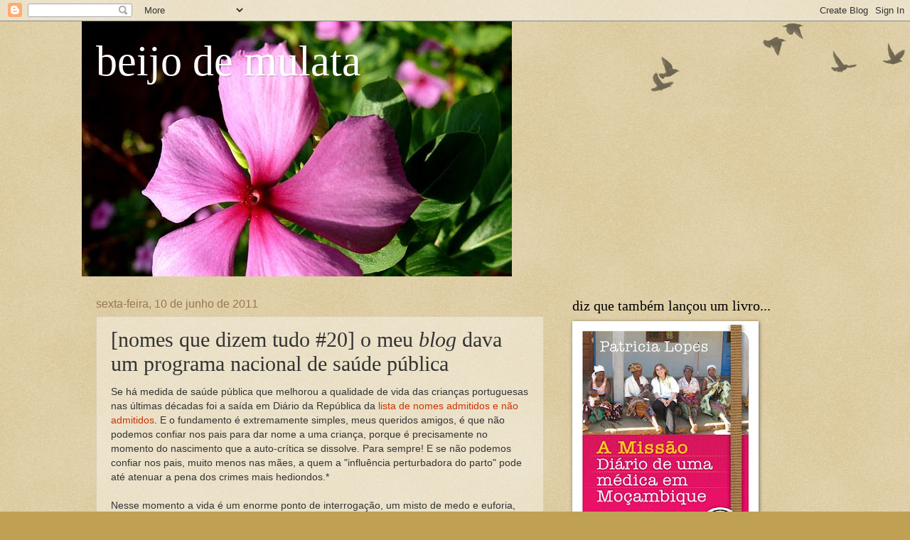

--- FILE ---
content_type: text/html; charset=UTF-8
request_url: http://beijo-de-mulata.blogspot.com/2011/06/nomes-que-dizem-tudo-o-meu-blog-dava-um.html
body_size: 23341
content:
<!DOCTYPE html>
<html class='v2' dir='ltr' xmlns='http://www.w3.org/1999/xhtml' xmlns:b='http://www.google.com/2005/gml/b' xmlns:data='http://www.google.com/2005/gml/data' xmlns:expr='http://www.google.com/2005/gml/expr'>
<head>
<link href='https://www.blogger.com/static/v1/widgets/335934321-css_bundle_v2.css' rel='stylesheet' type='text/css'/>
<meta content='IE=EmulateIE7' http-equiv='X-UA-Compatible'/>
<meta content='width=1100' name='viewport'/>
<meta content='text/html; charset=UTF-8' http-equiv='Content-Type'/>
<meta content='blogger' name='generator'/>
<link href='http://beijo-de-mulata.blogspot.com/favicon.ico' rel='icon' type='image/x-icon'/>
<link href='http://beijo-de-mulata.blogspot.com/2011/06/nomes-que-dizem-tudo-o-meu-blog-dava-um.html' rel='canonical'/>
<link rel="alternate" type="application/atom+xml" title="beijo de mulata - Atom" href="http://beijo-de-mulata.blogspot.com/feeds/posts/default" />
<link rel="alternate" type="application/rss+xml" title="beijo de mulata - RSS" href="http://beijo-de-mulata.blogspot.com/feeds/posts/default?alt=rss" />
<link rel="service.post" type="application/atom+xml" title="beijo de mulata - Atom" href="https://www.blogger.com/feeds/3125350591330244425/posts/default" />

<link rel="alternate" type="application/atom+xml" title="beijo de mulata - Atom" href="http://beijo-de-mulata.blogspot.com/feeds/6150338187245394662/comments/default" />
<!--Can't find substitution for tag [blog.ieCssRetrofitLinks]-->
<meta content='http://beijo-de-mulata.blogspot.com/2011/06/nomes-que-dizem-tudo-o-meu-blog-dava-um.html' property='og:url'/>
<meta content='[nomes que dizem tudo #20] o meu &lt;em&gt;blog&lt;/em&gt; dava um programa nacional de saúde pública' property='og:title'/>
<meta content='Se há medida de saúde pública que melhorou a qualidade de vida das crianças portuguesas nas últimas décadas foi a saída em Diário da Repúbli...' property='og:description'/>
<title>beijo de mulata: [nomes que dizem tudo #20] o meu blog dava um programa nacional de saúde pública</title>
<meta content='' name='description'/>
<style id='page-skin-1' type='text/css'><!--
/*
-----------------------------------------------
Blogger Template Style
Name:     Watermark
Designer: Blogger
URL:      www.blogger.com
----------------------------------------------- */
/* Use this with templates/1ktemplate-*.html */
/* Content
----------------------------------------------- */
body {
font: normal normal 14px Arial, Tahoma, Helvetica, FreeSans, sans-serif;
color: #333333;
background: #c0a154 url(http://www.blogblog.com/1kt/watermark/body_background_birds.png) repeat scroll top left;
}
html body .content-outer {
min-width: 0;
max-width: 100%;
width: 100%;
}
.content-outer {
font-size: 92%;
}
a:link {
text-decoration:none;
color: #cc3300;
}
a:visited {
text-decoration:none;
color: #993222;
}
a:hover {
text-decoration:underline;
color: #ff3200;
}
.body-fauxcolumns .cap-top {
margin-top: 30px;
background: transparent url(http://www.blogblog.com/1kt/watermark/body_overlay_birds.png) no-repeat scroll top right;
height: 121px;
}
.content-inner {
padding: 0;
}
/* Header
----------------------------------------------- */
.header-inner .Header .titlewrapper,
.header-inner .Header .descriptionwrapper {
padding-left: 20px;
padding-right: 20px;
}
.Header h1 {
font: normal normal 60px Georgia, Utopia, 'Palatino Linotype', Palatino, serif;
color: #ffffff;
text-shadow: 2px 2px rgba(0, 0, 0, .1);
}
.Header h1 a {
color: #ffffff;
}
.Header .description {
font-size: 140%;
color: #997755;
}
/* Tabs
----------------------------------------------- */
.tabs-inner .section {
margin: 0 20px;
}
.tabs-inner .PageList, .tabs-inner .LinkList, .tabs-inner .Labels {
margin-left: -11px;
margin-right: -11px;
background-color: transparent;
border-top: 0 solid #ffffff;
border-bottom: 0 solid #ffffff;
-moz-box-shadow: 0 0 0 rgba(0, 0, 0, .3);
-webkit-box-shadow: 0 0 0 rgba(0, 0, 0, .3);
-goog-ms-box-shadow: 0 0 0 rgba(0, 0, 0, .3);
box-shadow: 0 0 0 rgba(0, 0, 0, .3);
}
.tabs-inner .PageList .widget-content,
.tabs-inner .LinkList .widget-content,
.tabs-inner .Labels .widget-content {
margin: -3px -11px;
background: transparent none  no-repeat scroll right;
}
.tabs-inner .widget ul {
padding: 2px 25px;
max-height: 34px;
background: transparent none no-repeat scroll left;
}
.tabs-inner .widget li {
border: none;
}
.tabs-inner .widget li a {
display: inline-block;
padding: .25em 1em;
font: normal normal 20px Georgia, Utopia, 'Palatino Linotype', Palatino, serif;
color: #cc3300;
border-right: 1px solid #c0a154;
}
.tabs-inner .widget li:first-child a {
border-left: 1px solid #c0a154;
}
.tabs-inner .widget li.selected a, .tabs-inner .widget li a:hover {
color: #000000;
}
/* Headings
----------------------------------------------- */
h2 {
font: normal normal 20px Georgia, Utopia, 'Palatino Linotype', Palatino, serif;
color: #000000;
margin: 0 0 .5em;
}
h2.date-header {
font: normal normal 16px Arial, Tahoma, Helvetica, FreeSans, sans-serif;
color: #997755;
}
/* Main
----------------------------------------------- */
.main-inner .column-center-inner,
.main-inner .column-left-inner,
.main-inner .column-right-inner {
padding: 0 5px;
}
.main-outer {
margin-top: 0;
background: transparent none no-repeat scroll top left;
}
.main-inner {
padding-top: 30px;
}
.main-cap-top {
position: relative;
}
.main-cap-top .cap-right {
position: absolute;
height: 0;
width: 100%;
bottom: 0;
background: transparent none repeat-x scroll bottom center;
}
.main-cap-top .cap-left {
position: absolute;
height: 245px;
width: 280px;
right: 0;
bottom: 0;
background: transparent none no-repeat scroll bottom left;
}
/* Posts
----------------------------------------------- */
.post-outer {
padding: 15px 20px;
margin: 0 0 25px;
background: transparent url(http://www.blogblog.com/1kt/watermark/post_background_birds.png) repeat scroll top left;
_background-image: none;
border: dotted 1px #ccbb99;
-moz-box-shadow: 0 0 0 rgba(0, 0, 0, .1);
-webkit-box-shadow: 0 0 0 rgba(0, 0, 0, .1);
-goog-ms-box-shadow: 0 0 0 rgba(0, 0, 0, .1);
box-shadow: 0 0 0 rgba(0, 0, 0, .1);
}
h3.post-title {
font: normal normal 30px Georgia, Utopia, 'Palatino Linotype', Palatino, serif;
margin: 0;
}
.comments h4 {
font: normal normal 30px Georgia, Utopia, 'Palatino Linotype', Palatino, serif;
margin: 1em 0 0;
}
.post-body {
font-size: 105%;
line-height: 1.5;
position: relative;
}
.post-header {
margin: 0 0 1em;
color: #997755;
}
.post-footer {
margin: 10px 0 0;
padding: 10px 0 0;
color: #997755;
border-top: dashed 1px #777777;
}
#blog-pager {
font-size: 140%
}
#comments .comment-author {
padding-top: 1.5em;
border-top: dashed 1px #777777;
background-position: 0 1.5em;
}
#comments .comment-author:first-child {
padding-top: 0;
border-top: none;
}
.avatar-image-container {
margin: .2em 0 0;
}
/* Comments
----------------------------------------------- */
.comments .comments-content .icon.blog-author {
background-repeat: no-repeat;
background-image: url([data-uri]);
}
.comments .comments-content .loadmore a {
border-top: 1px solid #777777;
border-bottom: 1px solid #777777;
}
.comments .continue {
border-top: 2px solid #777777;
}
/* Widgets
----------------------------------------------- */
.widget ul, .widget #ArchiveList ul.flat {
padding: 0;
list-style: none;
}
.widget ul li, .widget #ArchiveList ul.flat li {
padding: .35em 0;
text-indent: 0;
border-top: dashed 1px #777777;
}
.widget ul li:first-child, .widget #ArchiveList ul.flat li:first-child {
border-top: none;
}
.widget .post-body ul {
list-style: disc;
}
.widget .post-body ul li {
border: none;
}
.widget .zippy {
color: #777777;
}
.post-body img, .post-body .tr-caption-container, .Profile img, .Image img,
.BlogList .item-thumbnail img {
padding: 5px;
background: #fff;
-moz-box-shadow: 1px 1px 5px rgba(0, 0, 0, .5);
-webkit-box-shadow: 1px 1px 5px rgba(0, 0, 0, .5);
-goog-ms-box-shadow: 1px 1px 5px rgba(0, 0, 0, .5);
box-shadow: 1px 1px 5px rgba(0, 0, 0, .5);
}
.post-body img, .post-body .tr-caption-container {
padding: 8px;
}
.post-body .tr-caption-container {
color: #333333;
}
.post-body .tr-caption-container img {
padding: 0;
background: transparent;
border: none;
-moz-box-shadow: 0 0 0 rgba(0, 0, 0, .1);
-webkit-box-shadow: 0 0 0 rgba(0, 0, 0, .1);
-goog-ms-box-shadow: 0 0 0 rgba(0, 0, 0, .1);
box-shadow: 0 0 0 rgba(0, 0, 0, .1);
}
/* Footer
----------------------------------------------- */
.footer-outer {
color:#ccbb99;
background: #330000 url(http://www.blogblog.com/1kt/watermark/body_background_navigator.png) repeat scroll top left;
}
.footer-outer a {
color: #ff7755;
}
.footer-outer a:visited {
color: #dd5432;
}
.footer-outer a:hover {
color: #ff9977;
}
.footer-outer .widget h2 {
color: #eeddbb;
}
/* Mobile
----------------------------------------------- */
body.mobile  {
background-size: 100% auto;
}
.mobile .body-fauxcolumn-outer {
background: transparent none repeat scroll top left;
}
html .mobile .mobile-date-outer {
border-bottom: none;
background: transparent url(http://www.blogblog.com/1kt/watermark/post_background_birds.png) repeat scroll top left;
_background-image: none;
margin-bottom: 10px;
}
.mobile .main-inner .date-outer {
padding: 0;
}
.mobile .main-inner .date-header {
margin: 10px;
}
.mobile .main-cap-top {
z-index: -1;
}
.mobile .content-outer {
font-size: 100%;
}
.mobile .post-outer {
padding: 10px;
}
.mobile .main-cap-top .cap-left {
background: transparent none no-repeat scroll bottom left;
}
.mobile .body-fauxcolumns .cap-top {
margin: 0;
}
.mobile-link-button {
background: transparent url(http://www.blogblog.com/1kt/watermark/post_background_birds.png) repeat scroll top left;
}
.mobile-link-button a:link, .mobile-link-button a:visited {
color: #cc3300;
}
.mobile-index-date .date-header {
color: #997755;
}
.mobile-index-contents {
color: #333333;
}
.mobile .tabs-inner .section {
margin: 0;
}
.mobile .tabs-inner .PageList {
margin-left: 0;
margin-right: 0;
}
.mobile .tabs-inner .PageList .widget-content {
margin: 0;
color: #000000;
background: transparent url(http://www.blogblog.com/1kt/watermark/post_background_birds.png) repeat scroll top left;
}
.mobile .tabs-inner .PageList .widget-content .pagelist-arrow {
border-left: 1px solid #c0a154;
}

--></style>
<style id='template-skin-1' type='text/css'><!--
body {
min-width: 1050px;
}
.content-outer, .content-fauxcolumn-outer, .region-inner {
min-width: 1050px;
max-width: 1050px;
_width: 1050px;
}
.main-inner .columns {
padding-left: 0;
padding-right: 380px;
}
.main-inner .fauxcolumn-center-outer {
left: 0;
right: 380px;
/* IE6 does not respect left and right together */
_width: expression(this.parentNode.offsetWidth -
parseInt("0") -
parseInt("380px") + 'px');
}
.main-inner .fauxcolumn-left-outer {
width: 0;
}
.main-inner .fauxcolumn-right-outer {
width: 380px;
}
.main-inner .column-left-outer {
width: 0;
right: 100%;
margin-left: -0;
}
.main-inner .column-right-outer {
width: 380px;
margin-right: -380px;
}
#layout {
min-width: 0;
}
#layout .content-outer {
min-width: 0;
width: 800px;
}
#layout .region-inner {
min-width: 0;
width: auto;
}
--></style>
<link href='https://www.blogger.com/dyn-css/authorization.css?targetBlogID=3125350591330244425&amp;zx=64e350c5-91cf-41c5-86a1-04b7b0368b9e' media='none' onload='if(media!=&#39;all&#39;)media=&#39;all&#39;' rel='stylesheet'/><noscript><link href='https://www.blogger.com/dyn-css/authorization.css?targetBlogID=3125350591330244425&amp;zx=64e350c5-91cf-41c5-86a1-04b7b0368b9e' rel='stylesheet'/></noscript>
<meta name='google-adsense-platform-account' content='ca-host-pub-1556223355139109'/>
<meta name='google-adsense-platform-domain' content='blogspot.com'/>

<!-- data-ad-client=ca-pub-8274457769103261 -->

</head>
<body class='loading variant-birds'>
<div class='navbar section' id='navbar'><div class='widget Navbar' data-version='1' id='Navbar1'><script type="text/javascript">
    function setAttributeOnload(object, attribute, val) {
      if(window.addEventListener) {
        window.addEventListener('load',
          function(){ object[attribute] = val; }, false);
      } else {
        window.attachEvent('onload', function(){ object[attribute] = val; });
      }
    }
  </script>
<div id="navbar-iframe-container"></div>
<script type="text/javascript" src="https://apis.google.com/js/platform.js"></script>
<script type="text/javascript">
      gapi.load("gapi.iframes:gapi.iframes.style.bubble", function() {
        if (gapi.iframes && gapi.iframes.getContext) {
          gapi.iframes.getContext().openChild({
              url: 'https://www.blogger.com/navbar/3125350591330244425?po\x3d6150338187245394662\x26origin\x3dhttp://beijo-de-mulata.blogspot.com',
              where: document.getElementById("navbar-iframe-container"),
              id: "navbar-iframe"
          });
        }
      });
    </script><script type="text/javascript">
(function() {
var script = document.createElement('script');
script.type = 'text/javascript';
script.src = '//pagead2.googlesyndication.com/pagead/js/google_top_exp.js';
var head = document.getElementsByTagName('head')[0];
if (head) {
head.appendChild(script);
}})();
</script>
</div></div>
<div class='body-fauxcolumns'>
<div class='fauxcolumn-outer body-fauxcolumn-outer'>
<div class='cap-top'>
<div class='cap-left'></div>
<div class='cap-right'></div>
</div>
<div class='fauxborder-left'>
<div class='fauxborder-right'></div>
<div class='fauxcolumn-inner'>
</div>
</div>
<div class='cap-bottom'>
<div class='cap-left'></div>
<div class='cap-right'></div>
</div>
</div>
</div>
<div class='content'>
<div class='content-fauxcolumns'>
<div class='fauxcolumn-outer content-fauxcolumn-outer'>
<div class='cap-top'>
<div class='cap-left'></div>
<div class='cap-right'></div>
</div>
<div class='fauxborder-left'>
<div class='fauxborder-right'></div>
<div class='fauxcolumn-inner'>
</div>
</div>
<div class='cap-bottom'>
<div class='cap-left'></div>
<div class='cap-right'></div>
</div>
</div>
</div>
<div class='content-outer'>
<div class='content-cap-top cap-top'>
<div class='cap-left'></div>
<div class='cap-right'></div>
</div>
<div class='fauxborder-left content-fauxborder-left'>
<div class='fauxborder-right content-fauxborder-right'></div>
<div class='content-inner'>
<header>
<div class='header-outer'>
<div class='header-cap-top cap-top'>
<div class='cap-left'></div>
<div class='cap-right'></div>
</div>
<div class='fauxborder-left header-fauxborder-left'>
<div class='fauxborder-right header-fauxborder-right'></div>
<div class='region-inner header-inner'>
<div class='header section' id='header'><div class='widget Header' data-version='1' id='Header1'>
<div id='header-inner' style='background-image: url("https://blogger.googleusercontent.com/img/b/R29vZ2xl/AVvXsEiZ85yK53bKHPUzrlQXTHaGnR1mUMHSY0EsisS9Yjql5TNhNhdYlSgNEzrp_wegh461MGVBJF46tgoBwC75DfDFwljejF52QskDOu6Y3iNZ4H2skH3XACmp8wJa6Kv00s_UDzM81n-n6hTL/s1600-r/Beijo-de-mulata.jpg"); background-position: left; width: 605px; min-height: 359px; _height: 359px; background-repeat: no-repeat; '>
<div class='titlewrapper' style='background: transparent'>
<h1 class='title' style='background: transparent; border-width: 0px'>
<a href='http://beijo-de-mulata.blogspot.com/'>
beijo de mulata
</a>
</h1>
</div>
<div class='descriptionwrapper'>
<p class='description'><span>
</span></p>
</div>
</div>
</div></div>
</div>
</div>
<div class='header-cap-bottom cap-bottom'>
<div class='cap-left'></div>
<div class='cap-right'></div>
</div>
</div>
</header>
<div class='tabs-outer'>
<div class='tabs-cap-top cap-top'>
<div class='cap-left'></div>
<div class='cap-right'></div>
</div>
<div class='fauxborder-left tabs-fauxborder-left'>
<div class='fauxborder-right tabs-fauxborder-right'></div>
<div class='region-inner tabs-inner'>
<div class='tabs no-items section' id='crosscol'></div>
<div class='tabs no-items section' id='crosscol-overflow'></div>
</div>
</div>
<div class='tabs-cap-bottom cap-bottom'>
<div class='cap-left'></div>
<div class='cap-right'></div>
</div>
</div>
<div class='main-outer'>
<div class='main-cap-top cap-top'>
<div class='cap-left'></div>
<div class='cap-right'></div>
</div>
<div class='fauxborder-left main-fauxborder-left'>
<div class='fauxborder-right main-fauxborder-right'></div>
<div class='region-inner main-inner'>
<div class='columns fauxcolumns'>
<div class='fauxcolumn-outer fauxcolumn-center-outer'>
<div class='cap-top'>
<div class='cap-left'></div>
<div class='cap-right'></div>
</div>
<div class='fauxborder-left'>
<div class='fauxborder-right'></div>
<div class='fauxcolumn-inner'>
</div>
</div>
<div class='cap-bottom'>
<div class='cap-left'></div>
<div class='cap-right'></div>
</div>
</div>
<div class='fauxcolumn-outer fauxcolumn-left-outer'>
<div class='cap-top'>
<div class='cap-left'></div>
<div class='cap-right'></div>
</div>
<div class='fauxborder-left'>
<div class='fauxborder-right'></div>
<div class='fauxcolumn-inner'>
</div>
</div>
<div class='cap-bottom'>
<div class='cap-left'></div>
<div class='cap-right'></div>
</div>
</div>
<div class='fauxcolumn-outer fauxcolumn-right-outer'>
<div class='cap-top'>
<div class='cap-left'></div>
<div class='cap-right'></div>
</div>
<div class='fauxborder-left'>
<div class='fauxborder-right'></div>
<div class='fauxcolumn-inner'>
</div>
</div>
<div class='cap-bottom'>
<div class='cap-left'></div>
<div class='cap-right'></div>
</div>
</div>
<!-- corrects IE6 width calculation -->
<div class='columns-inner'>
<div class='column-center-outer'>
<div class='column-center-inner'>
<div class='main section' id='main'><div class='widget Blog' data-version='1' id='Blog1'>
<div class='blog-posts hfeed'>

          <div class="date-outer">
        
<h2 class='date-header'><span>sexta-feira, 10 de junho de 2011</span></h2>

          <div class="date-posts">
        
<div class='post-outer'>
<div class='post hentry'>
<a name='6150338187245394662'></a>
<h3 class='post-title entry-title'>
[nomes que dizem tudo #20] o meu <em>blog</em> dava um programa nacional de saúde pública
</h3>
<div class='post-header'>
<div class='post-header-line-1'></div>
</div>
<div class='post-body entry-content' id='post-body-6150338187245394662'>
Se há medida de saúde pública que melhorou a qualidade de vida das crianças portuguesas nas últimas décadas foi a saída em Diário da República&nbsp;da <a href="http://www.irn.mj.pt/sections/irn/a_registral/registos-centrais/docs-da-nacionalidade/vocabulos-admitidos-e/downloadFile/file/Lista_de_nomes2011-03-31.pdf?nocache=1302015418.61">lista de nomes admitidos e não admitidos</a>. E o fundamento é extremamente simples, meus queridos amigos, é que&nbsp;não podemos confiar nos pais para dar nome a uma criança, porque é precisamente no momento do nascimento que a auto-crítica se dissolve. Para sempre! E se não podemos confiar nos pais, muito menos nas mães,&nbsp;a quem a&nbsp;"influência perturbadora do parto" pode até atenuar a pena dos crimes mais hediondos.*<br />
<br />
Nesse momento a vida é um enorme ponto de interrogação, um misto de medo e euforia, um tsunami de sentimentos, de sangue, leite e lágrimas (vá, podem dizer,&nbsp;sim, "escusavas de ser tão pictórica"... mas eu respondo que dado o aparato fluídico&nbsp;de um parto,&nbsp;podia perfeitamente ser ainda mais gráfica!). Nessa altura tão conturbada, em que cada pessoa está genuinamente convencida de que acabou de viver um momento&nbsp;singular, extraordinário e irrepetível,&nbsp;não podemos esperar que todos tenham senso suficiente para não dar à criança um nome que considerem igualmente extraordinário e singular. É precisamente por isso que precisamos de um guardião da moral e dos bons costumes sob a forma de decreto-lei onde conste, por exemplo, que Teddy não é um nome admissível para se chamar a uma criança, nem Tâmara Madura, nem Jimmy Hendrix, nem Frankenstein. Nem outras improbabilidades deste calibre... <br />
<br />
É preciso alguém para comandar o barco. Alguém como, por exemplo, o Bispo de Utrecht no século XIII, que foi chamado para&nbsp;resolver o difícil e estranho caso do parto da Condessa Margaret de Henneberg, que dera à luz uma&nbsp;<a href="http://pt.wikipedia.org/wiki/Mola_hidatiforme">mola&nbsp;hidatiforme</a>.&nbsp;E aqui a história&nbsp;assevera-nos que um bispo nunca se atrapalha, que um bispo enrascado é&nbsp;pior que um anestesista bêbado.&nbsp;E reza, pois,&nbsp;a história que o digníssimo clérigo dividiu aquela massa vesiculosa em 365 partes iguais e baptizou metade com o nome de João e a outra metade com o nome de Isabel e mandou depois fazer-lhes um funeral condigno, para que&nbsp;nenhuma das pequenas vesículas tivesse de ir para o limbo, que era assim uma espécie de piso intermédio entre o céu e o inferno para onde&nbsp;iam todas as crianças cujos pais cometiam a infâmia de não os baptizar. Depois de abolido pelo Papa João Paulo II, já no século XXI, pensa-se que as crianças do limbo foram realojadas em massa...<br />
<br />
<span style="font-size: x-small;">*Artigo 137 do Código Penal Português.</span><br />
<br />
<em>(<a href="http://beijo-de-mulata.blogspot.pt/2011/06/nomes-que-dizem-tudo-o-meu-blog-dava-um_11.html">continua</a>)</em>
<div style='clear: both;'></div>
</div>
<div class='post-footer'>
<div class='post-footer-line post-footer-line-1'><span class='post-timestamp'>
à(s)
<a class='timestamp-link' href='http://beijo-de-mulata.blogspot.com/2011/06/nomes-que-dizem-tudo-o-meu-blog-dava-um.html' rel='bookmark' title='permanent link'><abbr class='published' title='2011-06-10T02:59:00+01:00'>02:59</abbr></a>
</span>
<span class='post-comment-link'>
</span>
<span class='post-icons'>
</span>
</div>
<div class='post-footer-line post-footer-line-2'></div>
<div class='post-footer-line post-footer-line-3'></div>
</div>
</div>
<div class='comments' id='comments'>
<a name='comments'></a>
<h4>Sem comentários:</h4>
<div id='Blog1_comments-block-wrapper'>
<dl class='avatar-comment-indent' id='comments-block'>
</dl>
</div>
<p class='comment-footer'>
<div class='comment-form'>
<a name='comment-form'></a>
<h4 id='comment-post-message'>Enviar um comentário</h4>
<p>
</p>
<a href='https://www.blogger.com/comment/frame/3125350591330244425?po=6150338187245394662&hl=pt-PT&saa=85391&origin=http://beijo-de-mulata.blogspot.com' id='comment-editor-src'></a>
<iframe allowtransparency='true' class='blogger-iframe-colorize blogger-comment-from-post' frameborder='0' height='410px' id='comment-editor' name='comment-editor' src='' width='100%'></iframe>
<script src='https://www.blogger.com/static/v1/jsbin/2830521187-comment_from_post_iframe.js' type='text/javascript'></script>
<script type='text/javascript'>
      BLOG_CMT_createIframe('https://www.blogger.com/rpc_relay.html');
    </script>
</div>
</p>
</div>
</div>

        </div></div>
      
</div>
<div class='blog-pager' id='blog-pager'>
<span id='blog-pager-newer-link'>
<a class='blog-pager-newer-link' href='http://beijo-de-mulata.blogspot.com/2011/06/nomes-que-dizem-tudo-o-meu-blog-dava-um_11.html' id='Blog1_blog-pager-newer-link' title='Mensagem mais recente'>Mensagem mais recente</a>
</span>
<span id='blog-pager-older-link'>
<a class='blog-pager-older-link' href='http://beijo-de-mulata.blogspot.com/2011/06/inspiracao-para-uma-despedida.html' id='Blog1_blog-pager-older-link' title='Mensagem antiga'>Mensagem antiga</a>
</span>
<a class='home-link' href='http://beijo-de-mulata.blogspot.com/'>Página inicial</a>
</div>
<div class='clear'></div>
<div class='post-feeds'>
<div class='feed-links'>
Subscrever:
<a class='feed-link' href='http://beijo-de-mulata.blogspot.com/feeds/6150338187245394662/comments/default' target='_blank' type='application/atom+xml'>Enviar feedback (Atom)</a>
</div>
</div>
</div></div>
</div>
</div>
<div class='column-left-outer'>
<div class='column-left-inner'>
<aside>
</aside>
</div>
</div>
<div class='column-right-outer'>
<div class='column-right-inner'>
<aside>
<div class='sidebar section' id='sidebar-right-1'><div class='widget Image' data-version='1' id='Image1'>
<h2>diz que também lançou um livro...</h2>
<div class='widget-content'>
<a href='http://www.versodakapa.pt/livro_detalhe.asp?idLivro=193'>
<img alt='diz que também lançou um livro...' height='370' id='Image1_img' src='https://blogger.googleusercontent.com/img/b/R29vZ2xl/AVvXsEi7FHoAjV2C7Md3cagfrSVIl1qSO2peOpcScLEP-OF7xrZjS-7VZbLrNIL_a5fH_Gqmf10JAhQYJ2DdgsLlKiIcT_6rEvuL5N3oHPtzl8H3oq4WYdI9dD47GQWr9qf2wRX0vF1GVvsxGD0/s370/A+Missao+-+Capa.jpg' width='252'/>
</a>
<br/>
</div>
<div class='clear'></div>
</div><div class='widget BlogSearch' data-version='1' id='BlogSearch1'>
<h2 class='title'>para encontrar algo, rezar a santo antónio do <em>google</em>, ou usar o quadradinho abaixo</h2>
<div class='widget-content'>
<div id='BlogSearch1_form'>
<form action='http://beijo-de-mulata.blogspot.com/search' class='gsc-search-box' target='_top'>
<table cellpadding='0' cellspacing='0' class='gsc-search-box'>
<tbody>
<tr>
<td class='gsc-input'>
<input autocomplete='off' class='gsc-input' name='q' size='10' title='search' type='text' value=''/>
</td>
<td class='gsc-search-button'>
<input class='gsc-search-button' title='search' type='submit' value='Pesquisar'/>
</td>
</tr>
</tbody>
</table>
</form>
</div>
</div>
<div class='clear'></div>
</div><div class='widget Followers' data-version='1' id='Followers1'>
<h2 class='title'>apaixonados por áfrica</h2>
<div class='widget-content'>
<div id='Followers1-wrapper'>
<div style='margin-right:2px;'>
<div><script type="text/javascript" src="https://apis.google.com/js/platform.js"></script>
<div id="followers-iframe-container"></div>
<script type="text/javascript">
    window.followersIframe = null;
    function followersIframeOpen(url) {
      gapi.load("gapi.iframes", function() {
        if (gapi.iframes && gapi.iframes.getContext) {
          window.followersIframe = gapi.iframes.getContext().openChild({
            url: url,
            where: document.getElementById("followers-iframe-container"),
            messageHandlersFilter: gapi.iframes.CROSS_ORIGIN_IFRAMES_FILTER,
            messageHandlers: {
              '_ready': function(obj) {
                window.followersIframe.getIframeEl().height = obj.height;
              },
              'reset': function() {
                window.followersIframe.close();
                followersIframeOpen("https://www.blogger.com/followers/frame/3125350591330244425?colors\x3dCgt0cmFuc3BhcmVudBILdHJhbnNwYXJlbnQaByMzMzMzMzMiByNjYzMzMDAqC3RyYW5zcGFyZW50MgcjMDAwMDAwOgcjMzMzMzMzQgcjY2MzMzAwSgcjNzc3Nzc3UgcjY2MzMzAwWgt0cmFuc3BhcmVudA%3D%3D\x26pageSize\x3d21\x26hl\x3dpt-PT\x26origin\x3dhttp://beijo-de-mulata.blogspot.com");
              },
              'open': function(url) {
                window.followersIframe.close();
                followersIframeOpen(url);
              }
            }
          });
        }
      });
    }
    followersIframeOpen("https://www.blogger.com/followers/frame/3125350591330244425?colors\x3dCgt0cmFuc3BhcmVudBILdHJhbnNwYXJlbnQaByMzMzMzMzMiByNjYzMzMDAqC3RyYW5zcGFyZW50MgcjMDAwMDAwOgcjMzMzMzMzQgcjY2MzMzAwSgcjNzc3Nzc3UgcjY2MzMzAwWgt0cmFuc3BhcmVudA%3D%3D\x26pageSize\x3d21\x26hl\x3dpt-PT\x26origin\x3dhttp://beijo-de-mulata.blogspot.com");
  </script></div>
</div>
</div>
<div class='clear'></div>
</div>
</div></div>
<table border='0' cellpadding='0' cellspacing='0' class='section-columns columns-2'>
<script src='http://s34.sitemeter.com/js/counter.js?site=s34beijodemulata' type='text/javascript'>
</script>
<tbody>
<tr>
<td class='first columns-cell'>
<div class='sidebar section' id='sidebar-right-2-1'><div class='widget Stats' data-version='1' id='Stats1'>
<h2>visitas ao mato</h2>
<div class='widget-content'>
<div id='Stats1_content' style='display: none;'>
<span class='counter-wrapper text-counter-wrapper' id='Stats1_totalCount'>
</span>
<div class='clear'></div>
</div>
</div>
</div><div class='widget BlogList' data-version='1' id='BlogList1'>
<h2 class='title'>[olavula sana] palavras bonitas</h2>
<div class='widget-content'>
<div class='blog-list-container' id='BlogList1_container'>
<ul id='BlogList1_blogs'>
<li style='display: block;'>
<div class='blog-icon'>
<img data-lateloadsrc='https://lh3.googleusercontent.com/blogger_img_proxy/AEn0k_th9NL0IGOTr_mH1QgIfywMP-1wPkg-r7_dJVab5uc-dwztRqBvlF4pWrLuZtOHtnuz7-zfsPlI-MxEY0ShFtuPhJnMt9B5Mm0MFOMsdwfuuzFrI9xrBNJ-gQ=s16-w16-h16' height='16' width='16'/>
</div>
<div class='blog-content'>
<div class='blog-title'>
<a href='https://horasextraordinarias.blogs.sapo.pt/' target='_blank'>
Horas Extraordinárias</a>
</div>
<div class='item-content'>
<span class='item-title'>
<a href='https://horasextraordinarias.blogs.sapo.pt/premio-wook-1169464' target='_blank'>
Prémio Wook
</a>
</span>
<div class='item-time'>
Há 16 horas
</div>
</div>
</div>
<div style='clear: both;'></div>
</li>
<li style='display: block;'>
<div class='blog-icon'>
<img data-lateloadsrc='https://lh3.googleusercontent.com/blogger_img_proxy/AEn0k_v_WKzmfmxirFc64JARRiKFD6jhpd2YR-tUZzRHukvDSF6oDIq1zr9H5BiQN2At-pDdT0PTYzyzljhpKTJ3wiELD9g9Dw=s16-w16-h16' height='16' width='16'/>
</div>
<div class='blog-content'>
<div class='blog-title'>
<a href='https://www.buala.org' target='_blank'>
BUALA | Cultura Contemporânea Africana</a>
</div>
<div class='item-content'>
<span class='item-title'>
<a href='https://www.buala.org/pt/a-ler/baralho-de-cartas-5' target='_blank'>
Baralho de Cartas 5
</a>
</span>
<div class='item-time'>
Há 1 dia
</div>
</div>
</div>
<div style='clear: both;'></div>
</li>
<li style='display: block;'>
<div class='blog-icon'>
<img data-lateloadsrc='https://lh3.googleusercontent.com/blogger_img_proxy/AEn0k_sIgYyYeLVD25I0VxW90XunyCXyIssNqqDhadrXEZHHoy4lxokzcAZp0FEhGVATLii1uKSbSSsKXNFoTbRu05qsNIfsSy9HoPzCaVBJzZgjyA=s16-w16-h16' height='16' width='16'/>
</div>
<div class='blog-content'>
<div class='blog-title'>
<a href='https://dererummundi.blogspot.com/' target='_blank'>
De Rerum Natura</a>
</div>
<div class='item-content'>
<span class='item-title'>
<a href='https://dererummundi.blogspot.com/2026/01/precisamos-de-reconhecer-que-ainda-nao.html' target='_blank'>
PRECISAMOS DE RECONHECER QUE AINDA NÃO SABEMOS USAR A IAGEN NA EDUCAÇÃO 
ESCOLAR
</a>
</span>
<div class='item-time'>
Há 4 dias
</div>
</div>
</div>
<div style='clear: both;'></div>
</li>
<li style='display: block;'>
<div class='blog-icon'>
<img data-lateloadsrc='https://lh3.googleusercontent.com/blogger_img_proxy/AEn0k_sZxdJA45jLo4tiEy9chwM6cCTd3VfBjARpwoI84LHbySUCNrPvZZD0itokFSx__wdrWXljX1QQqqB0bgk58taZ_UxKzWXbKInL4Zhq_23T36iJsg=s16-w16-h16' height='16' width='16'/>
</div>
<div class='blog-content'>
<div class='blog-title'>
<a href='http://nomesportugueses.blogspot.com/' target='_blank'>
Nomes e mais nomes</a>
</div>
<div class='item-content'>
<span class='item-title'>
<a href='http://nomesportugueses.blogspot.com/2026/01/nomes-masculinos-para-2025.html' target='_blank'>
Nomes masculinos para 2025
</a>
</span>
<div class='item-time'>
Há 6 dias
</div>
</div>
</div>
<div style='clear: both;'></div>
</li>
<li style='display: block;'>
<div class='blog-icon'>
<img data-lateloadsrc='https://lh3.googleusercontent.com/blogger_img_proxy/AEn0k_ty8x5ECfrBDP_a_fZefAZ6OeVBIP6raC85RXDbjwRf1vgHPxGMCPf7ttjVkTRC71Y1eGj1eyP-WX5D4knn_OBk-A7EVgAfSU9Y8d8x=s16-w16-h16' height='16' width='16'/>
</div>
<div class='blog-content'>
<div class='blog-title'>
<a href='https://www.semcompromisso.com/' target='_blank'>
SEM COMPROMISSO.com</a>
</div>
<div class='item-content'>
<span class='item-title'>
<a href='https://www.semcompromisso.com/2025/12/mesas-de-natal-seculo-xxi.html' target='_blank'>
MESAS DE NATAL (Século XXI)
</a>
</span>
<div class='item-time'>
Há 4 semanas
</div>
</div>
</div>
<div style='clear: both;'></div>
</li>
<li style='display: block;'>
<div class='blog-icon'>
<img data-lateloadsrc='https://lh3.googleusercontent.com/blogger_img_proxy/AEn0k_uA0m2POXYom8eVlju97NrKEZImP0Fk48D-ZVAXyZSQ1IHAVLa-2xMmnTyKSTrDShDaSY-K_MTQ-38hyB8dCYBj3wf-12sD4Qo60uiXpCxP=s16-w16-h16' height='16' width='16'/>
</div>
<div class='blog-content'>
<div class='blog-title'>
<a href='https://llindegaard.blogspot.com/' target='_blank'>
Travessa do Fala-Só</a>
</div>
<div class='item-content'>
<span class='item-title'>
<a href='https://llindegaard.blogspot.com/2025/12/o-que-rima-e-o-que-nao-esta-la.html' target='_blank'>
O que rima é o que não está lá&#8230;
</a>
</span>
<div class='item-time'>
Há 1 mês
</div>
</div>
</div>
<div style='clear: both;'></div>
</li>
<li style='display: block;'>
<div class='blog-icon'>
<img data-lateloadsrc='https://lh3.googleusercontent.com/blogger_img_proxy/AEn0k_tQYFKa2svJNxUK8zrNak2LrVsEUKKgAO_SisNOI5pqQr_BYxlsYxNuiNOu999_MwZnpOLWqXmJSjjdJ3UnAOw_MdfLmjNVtY-7jQ=s16-w16-h16' height='16' width='16'/>
</div>
<div class='blog-content'>
<div class='blog-title'>
<a href='https://riowang.blogspot.com/' target='_blank'>
Poemas del río Wang</a>
</div>
<div class='item-content'>
<span class='item-title'>
<a href='https://riowang.blogspot.com/2025/12/peces-del-mar.html' target='_blank'>
Peces del mar
</a>
</span>
<div class='item-time'>
Há 1 mês
</div>
</div>
</div>
<div style='clear: both;'></div>
</li>
<li style='display: block;'>
<div class='blog-icon'>
<img data-lateloadsrc='https://lh3.googleusercontent.com/blogger_img_proxy/AEn0k_veMDr8UUlNOHNmHrf3lrTIdm6XrOlxHlxRHKKSeUwLO-3Ulttwy4IKwYbDQfp1Su4tnSyhg71IYc4BrnEYw2UgGutF-4gCU7BzC3HTFd3hTpDGlZ3Y=s16-w16-h16' height='16' width='16'/>
</div>
<div class='blog-content'>
<div class='blog-title'>
<a href='http://receitasdapatanisca.blogspot.com/' target='_blank'>
As Receitas da Patanisca</a>
</div>
<div class='item-content'>
<span class='item-title'>
<a href='http://receitasdapatanisca.blogspot.com/2025/12/bombons-saudaveis-de-laranja.html' target='_blank'>
Bombons saudáveis de laranja
</a>
</span>
<div class='item-time'>
Há 1 mês
</div>
</div>
</div>
<div style='clear: both;'></div>
</li>
<li style='display: block;'>
<div class='blog-icon'>
<img data-lateloadsrc='https://lh3.googleusercontent.com/blogger_img_proxy/AEn0k_t7OIOLgPqvSoJgN0Rg2eUnCkF64dVdDJIA31q1iRXOCKD2fhJiqqvPW4znmLToiGfqGaQxjE3Uc0ONNByFKTZl8qWWv82QAgDiRGxXCkcf8Kqb0pk=s16-w16-h16' height='16' width='16'/>
</div>
<div class='blog-content'>
<div class='blog-title'>
<a href='http://quadripolaridades2.blogspot.com/' target='_blank'>
Quadripolaridades</a>
</div>
<div class='item-content'>
<span class='item-title'>
<a href='http://quadripolaridades2.blogspot.com/2025/02/pareco-boa-pessoa.html' target='_blank'>
Pareço boa pessoa ...
</a>
</span>
<div class='item-time'>
Há 11 meses
</div>
</div>
</div>
<div style='clear: both;'></div>
</li>
<li style='display: block;'>
<div class='blog-icon'>
<img data-lateloadsrc='https://lh3.googleusercontent.com/blogger_img_proxy/AEn0k_uu9cxr6cvSLszInDfWzpfL7elL5YbW1IAmA9lt9fbPiJZQS2DfuPXiW-xAJoQnJnj63Ejz29zK4aollNPnl8qe6MCX2ixPAkVtQT-W4bTP=s16-w16-h16' height='16' width='16'/>
</div>
<div class='blog-content'>
<div class='blog-title'>
<a href='http://infernocheio.blogspot.com/' target='_blank'>
Boas Intenções</a>
</div>
<div class='item-content'>
<span class='item-title'>
<a href='http://infernocheio.blogspot.com/2025/01/abrir-como-quem-fecha.html' target='_blank'>
abrir como quem fecha
</a>
</span>
<div class='item-time'>
Há 1 ano
</div>
</div>
</div>
<div style='clear: both;'></div>
</li>
<li style='display: block;'>
<div class='blog-icon'>
<img data-lateloadsrc='https://lh3.googleusercontent.com/blogger_img_proxy/AEn0k_sxxK-w98tZKiujIW-344471aQTXSVeSJ4CwydoE3g1jphQFdaNEnKr5wya0K4q_3PMWR5MlRkaabGuWf6si4iBftRwznL3jHHpLme52A=s16-w16-h16' height='16' width='16'/>
</div>
<div class='blog-content'>
<div class='blog-title'>
<a href='http://apipocamaisdoce.sapo.pt/' target='_blank'>
A Pipoca Mais Doce</a>
</div>
<div class='item-content'>
<span class='item-title'>
<a href='http://apipocamaisdoce.sapo.pt/2024/05/buh.html' target='_blank'>
Buh!
</a>
</span>
<div class='item-time'>
Há 1 ano
</div>
</div>
</div>
<div style='clear: both;'></div>
</li>
<li style='display: block;'>
<div class='blog-icon'>
<img data-lateloadsrc='https://lh3.googleusercontent.com/blogger_img_proxy/AEn0k_s_qsHK_pkkDCcDOr1m8FA2Xly47e6WANAoGq9QhAOPyvSusRU3L2V92cJQ-uHEDL3ty8ZAQughcRs-aVd08ZwMj-sbX3NVltYw30NSRg=s16-w16-h16' height='16' width='16'/>
</div>
<div class='blog-content'>
<div class='blog-title'>
<a href='http://www.asnovenomeublog.com/' target='_blank'>
às nove no meu blogue</a>
</div>
<div class='item-content'>
<span class='item-title'>
<a href='http://www.asnovenomeublog.com/2023/02/blog-post.html' target='_blank'>
</a>
</span>
<div class='item-time'>
Há 2 anos
</div>
</div>
</div>
<div style='clear: both;'></div>
</li>
<li style='display: block;'>
<div class='blog-icon'>
<img data-lateloadsrc='https://lh3.googleusercontent.com/blogger_img_proxy/AEn0k_u3ahmVo-xCnA2f_O0LpJh4-qkjw75S2LkRM6cyBfT4V78cj0V6M6B5zjeb6pAL9p_AiVpIKeFvuZ2THrMiVIUWoJshb-IKt-2_Bw=s16-w16-h16' height='16' width='16'/>
</div>
<div class='blog-content'>
<div class='blog-title'>
<a href='https://coconafralda.sapo.pt/' target='_blank'>
Cocó na Fralda</a>
</div>
<div class='item-content'>
<span class='item-title'>
<a href='https://coconafralda.sapo.pt/the-mad-kitchen-loucura-a-mesa-2528501' target='_blank'>
The MAD Kitchen: Loucura à mesa
</a>
</span>
<div class='item-time'>
Há 3 anos
</div>
</div>
</div>
<div style='clear: both;'></div>
</li>
<li style='display: block;'>
<div class='blog-icon'>
<img data-lateloadsrc='https://lh3.googleusercontent.com/blogger_img_proxy/AEn0k_vKWqlUMn5UASeqAtIbwCbxt79mnuGr7QXdBsTPqgZN0XSd6Dl48mJeNIP2VoluZOrT2cQwxmpAp7wYsPGa84HhNOZ02O9kIIuVxDuuWg=s16-w16-h16' height='16' width='16'/>
</div>
<div class='blog-content'>
<div class='blog-title'>
<a href='https://camalees.wordpress.com' target='_blank'>
Domadora de Camaleões Blog</a>
</div>
<div class='item-content'>
<span class='item-title'>
<a href='https://camalees.wordpress.com/2022/08/02/do-racismo/' target='_blank'>
Do racismo
</a>
</span>
<div class='item-time'>
Há 3 anos
</div>
</div>
</div>
<div style='clear: both;'></div>
</li>
<li style='display: block;'>
<div class='blog-icon'>
<img data-lateloadsrc='https://lh3.googleusercontent.com/blogger_img_proxy/AEn0k_uc9cO1yz9HCz4gYGnMfPDds8TUCMQHBXyZ4t1dYnlTbRWsoM5oNRLLlBTUw-gQk6F-nOkk1xykvAD-1bg3bV2rd1I7Fg=s16-w16-h16' height='16' width='16'/>
</div>
<div class='blog-content'>
<div class='blog-title'>
<a href='https://ma-schamba.com' target='_blank'>
ma-schamba</a>
</div>
<div class='item-content'>
<span class='item-title'>
<a href='https://ma-schamba.com/2022/06/16/%e0%b9%80%e0%b8%a7%e0%b9%87%e0%b8%9a%e0%b8%9a%e0%b8%b2%e0%b8%84%e0%b8%b2%e0%b8%a3%e0%b9%88%e0%b8%b2%e0%b8%97%e0%b8%b5%e0%b9%88%e0%b8%84%e0%b8%99%e0%b9%80%e0%b8%a5%e0%b9%88%e0%b8%99%e0%b9%80%e0%b8%a2/' target='_blank'>
เว&#3655;บบาคาร&#3656;าท&#3637;&#3656;คนเล&#3656;นเยอะท&#3637;&#3656;ส&#3640;ด เล&#3656;นบาคาร&#3656;าได&#3657;เง&#3636;นจร&#3636;ง2022
</a>
</span>
<div class='item-time'>
Há 3 anos
</div>
</div>
</div>
<div style='clear: both;'></div>
</li>
<li style='display: block;'>
<div class='blog-icon'>
<img data-lateloadsrc='https://lh3.googleusercontent.com/blogger_img_proxy/AEn0k_uKKqEbXHbpIzfjio_SYnlzsGcDolqkP2bquPR2CW-TNmtb3JqQfY9xYjvy-rvcd952XXkImPOSa2W4Ni6ic9TGnymEIPFGMiVQ=s16-w16-h16' height='16' width='16'/>
</div>
<div class='blog-content'>
<div class='blog-title'>
<a href='http://nakumi.blogspot.com/' target='_blank'>
nakumi</a>
</div>
<div class='item-content'>
<span class='item-title'>
<a href='http://nakumi.blogspot.com/2021/06/26-alegria-completa.html' target='_blank'>
26 - A alegria completa
</a>
</span>
<div class='item-time'>
Há 4 anos
</div>
</div>
</div>
<div style='clear: both;'></div>
</li>
<li style='display: block;'>
<div class='blog-icon'>
<img data-lateloadsrc='https://lh3.googleusercontent.com/blogger_img_proxy/AEn0k_tBgGvY7_gLTJQ3zJ_zv3QTV4trMAesO-95quwu_89EBWMF5Q-pyVklK7CnG_woRnN9uo79MMW6SE-4jNofxGgOAoSZWfCdYSiaHeI=s16-w16-h16' height='16' width='16'/>
</div>
<div class='blog-content'>
<div class='blog-title'>
<a href='http://www.lettersofnote.com/' target='_blank'>
Letters of Note</a>
</div>
<div class='item-content'>
<span class='item-title'>
<a href='http://feedproxy.google.com/~r/LettersOfNote/~3/mP9z_ZnGVAQ/it-is-only-matter-of-time.html' target='_blank'>
It is only a matter of time
</a>
</span>
<div class='item-time'>
Há 5 anos
</div>
</div>
</div>
<div style='clear: both;'></div>
</li>
<li style='display: block;'>
<div class='blog-icon'>
<img data-lateloadsrc='https://lh3.googleusercontent.com/blogger_img_proxy/AEn0k_tPj3fzBa7bdvcUaTXrqK2uvdBB07onRH7KmMh0Wv1tDzvwAO0RxvfNjygGExw68xPCbQ2fJovhRVg6FdHXeJK1i5ktrEk9AQ7y5n1fUh2M_58KCg=s16-w16-h16' height='16' width='16'/>
</div>
<div class='blog-content'>
<div class='blog-title'>
<a href='http://tertuliaafricana.blogspot.com/' target='_blank'>
Tertulia africana</a>
</div>
<div class='item-content'>
<span class='item-title'>
<a href='http://tertuliaafricana.blogspot.com/2020/01/mao-esquerda.html' target='_blank'>
Mão esquerda
</a>
</span>
<div class='item-time'>
Há 6 anos
</div>
</div>
</div>
<div style='clear: both;'></div>
</li>
<li style='display: block;'>
<div class='blog-icon'>
<img data-lateloadsrc='https://lh3.googleusercontent.com/blogger_img_proxy/AEn0k_vGEZ3hRIG8l1XtKJvKicW0O8CwRCdpcCxMIJkKIpmo7j0XuYxibXzl3kx9citb4BZ63nGpwTTjmovCZpb2Kh-dM0mhEaF7HtaAFltwW4vrL5gxmNerNQ=s16-w16-h16' height='16' width='16'/>
</div>
<div class='blog-content'>
<div class='blog-title'>
<a href='https://oficinadesociologia.blogspot.com/' target='_blank'>
Diário de um sociólogo</a>
</div>
<div class='item-content'>
<span class='item-title'>
<a href='https://oficinadesociologia.blogspot.com/2020/01/um-grande-problema.html' target='_blank'>
Um grande problema
</a>
</span>
<div class='item-time'>
Há 6 anos
</div>
</div>
</div>
<div style='clear: both;'></div>
</li>
<li style='display: block;'>
<div class='blog-icon'>
<img data-lateloadsrc='https://lh3.googleusercontent.com/blogger_img_proxy/AEn0k_sfGqHSTuZW_pJrcJRuMen1eIhBLOKYsYXpAPam4GlKT5-nXM3MkafdhEQEzdC69WtlNCrFKQNJNzWZcDD_Cn73f0FpQ3TGvkJ6EiWfTNoX8lmGrAVsGA=s16-w16-h16' height='16' width='16'/>
</div>
<div class='blog-content'>
<div class='blog-title'>
<a href='http://garden-of-philodemus.blogspot.com/' target='_blank'>
Garden of Philodemus</a>
</div>
<div class='item-content'>
<span class='item-title'>
<a href='http://garden-of-philodemus.blogspot.com/2019/06/saudades.html' target='_blank'>
Saudades
</a>
</span>
<div class='item-time'>
Há 6 anos
</div>
</div>
</div>
<div style='clear: both;'></div>
</li>
<li style='display: block;'>
<div class='blog-icon'>
<img data-lateloadsrc='https://lh3.googleusercontent.com/blogger_img_proxy/AEn0k_t5870sY76mTEbEDLhH1xmxgM6aJzcmdf-kLoBRQTo7f9aYBUi9cD8zhDiFTH0G_lhyYUL-Vw5HMghUMaspWWtLopGktJUNyOEqq-KllnqJzffEZ_JiOeihJd0=s16-w16-h16' height='16' width='16'/>
</div>
<div class='blog-content'>
<div class='blog-title'>
<a href='http://naocompreendoasmulheres.blogspot.com/' target='_blank'>
não compreendo as mulheres</a>
</div>
<div class='item-content'>
<span class='item-title'>
<a href='http://naocompreendoasmulheres.blogspot.com/2019/02/coisas-que-fascinam-216.html' target='_blank'>
coisas que fascinam (216)
</a>
</span>
<div class='item-time'>
Há 6 anos
</div>
</div>
</div>
<div style='clear: both;'></div>
</li>
<li style='display: block;'>
<div class='blog-icon'>
<img data-lateloadsrc='https://lh3.googleusercontent.com/blogger_img_proxy/AEn0k_sciWesjAchOCluENq6U72pGUO1ucVlR7IWDNIIs8yaYct9SFZSZCWV3gO6wUgq6vXyf1zTQgRoNnAGj5n8ANsCEjb2nIxbgdUnmRU=s16-w16-h16' height='16' width='16'/>
</div>
<div class='blog-content'>
<div class='blog-title'>
<a href='http://avidaa4d.blogspot.com/' target='_blank'>
4D</a>
</div>
<div class='item-content'>
<span class='item-title'>
<a href='http://avidaa4d.blogspot.com/2019/02/tabor-saddles.html' target='_blank'>
Tabor Saddles
</a>
</span>
<div class='item-time'>
Há 6 anos
</div>
</div>
</div>
<div style='clear: both;'></div>
</li>
<li style='display: block;'>
<div class='blog-icon'>
<img data-lateloadsrc='https://lh3.googleusercontent.com/blogger_img_proxy/AEn0k_vGxe9rOM9Nuz613zf0M7WK-5U2VeG_bb_8syL9kmMRWA90vMWZSEii9fauvQS87W1DK8mzXC6tv2ig6uEV6qjsSW2EahFhz5nGqvHb0phm=s16-w16-h16' height='16' width='16'/>
</div>
<div class='blog-content'>
<div class='blog-title'>
<a href='https://vaocombate.blogs.sapo.pt/' target='_blank'>
Patrícia Reis</a>
</div>
<div class='item-content'>
<span class='item-title'>
<a href='https://vaocombate.blogs.sapo.pt/esforco-extra-676964' target='_blank'>
esforço extra
</a>
</span>
<div class='item-time'>
Há 7 anos
</div>
</div>
</div>
<div style='clear: both;'></div>
</li>
<li style='display: block;'>
<div class='blog-icon'>
<img data-lateloadsrc='https://lh3.googleusercontent.com/blogger_img_proxy/AEn0k_tLQLsyNbvo-vQQRjkOi8H-C-zsuj4BlhcLExSNBO99kcoCoYRV7gGGQyVGdOXHXtxb3CWM3SY45Ql9GnN8bw2zzCsaBcXNP0cnxBziRr2I=s16-w16-h16' height='16' width='16'/>
</div>
<div class='blog-content'>
<div class='blog-title'>
<a href='http://paiscriativos.blogspot.com/' target='_blank'>
Pais criativos filhos Felizes!</a>
</div>
<div class='item-content'>
<span class='item-title'>
<a href='http://paiscriativos.blogspot.com/2018/09/mas-o-que-e-isso-do-blw-o-metodo-que.html' target='_blank'>
Mas o que é isso do BLW?! O método que está a revolucionar a alimentação 
dos bebés.
</a>
</span>
<div class='item-time'>
Há 7 anos
</div>
</div>
</div>
<div style='clear: both;'></div>
</li>
<li style='display: block;'>
<div class='blog-icon'>
<img data-lateloadsrc='https://lh3.googleusercontent.com/blogger_img_proxy/AEn0k_vNgPmWo54Gb_bpXPC4MRsht-dgbCz7ylDng1MI6lRBgv_1Q75XgFqOzt1iELmynLrvtXeDAUxPw-ZtUZ6LvRWGNzuYJ8P5r4daSzb1hDQ=s16-w16-h16' height='16' width='16'/>
</div>
<div class='blog-content'>
<div class='blog-title'>
<a href='http://raposasasul.blogspot.com/' target='_blank'>
raposas a sul</a>
</div>
<div class='item-content'>
<span class='item-title'>
<a href='http://raposasasul.blogspot.com/2018/07/espalhai-palavra.html' target='_blank'>
ESPALHAI A PALAVRA!
</a>
</span>
<div class='item-time'>
Há 7 anos
</div>
</div>
</div>
<div style='clear: both;'></div>
</li>
<li style='display: none;'>
<div class='blog-icon'>
<img data-lateloadsrc='https://lh3.googleusercontent.com/blogger_img_proxy/AEn0k_uqVBDSi7ppK_HlqDZV7s8rI9ZHEaZ6jTlY5D7D_KQ4je73oDThQk48bUy1gb6LT7Fsnpg1jE_UzUogB0gBiM9YxQQuGoCYtDKJVNvRnZsDuHiHLCo=s16-w16-h16' height='16' width='16'/>
</div>
<div class='blog-content'>
<div class='blog-title'>
<a href='http://novomundoperfeito.blogspot.com/' target='_blank'>
Novo Mundo</a>
</div>
<div class='item-content'>
<span class='item-title'>
<a href='http://novomundoperfeito.blogspot.com/2018/03/apagar-desfazer-esquecer.html' target='_blank'>
Apagar, desfazer, esquecer
</a>
</span>
<div class='item-time'>
Há 7 anos
</div>
</div>
</div>
<div style='clear: both;'></div>
</li>
<li style='display: none;'>
<div class='blog-icon'>
<img data-lateloadsrc='https://lh3.googleusercontent.com/blogger_img_proxy/AEn0k_v3mDoQOrUGMbeHR_F85biKYhn3YmvnCjpDtYwUP46J-CdbKKNEuPd9XlOK5-F7pHLY09W2Vo6ZOYeSx-x9nn7aRzMA_Z-ANvy7wi9NUR9t=s16-w16-h16' height='16' width='16'/>
</div>
<div class='blog-content'>
<div class='blog-title'>
<a href='https://irmaolucia.blogs.sapo.pt/' target='_blank'>
irmão lúcia</a>
</div>
<div class='item-content'>
<span class='item-title'>
<a href='https://irmaolucia.blogs.sapo.pt/state-of-the-art-o-pendurar-das-botas-2339587' target='_blank'>
state of the art: o pendurar das botas.
</a>
</span>
<div class='item-time'>
Há 7 anos
</div>
</div>
</div>
<div style='clear: both;'></div>
</li>
<li style='display: none;'>
<div class='blog-icon'>
<img data-lateloadsrc='https://lh3.googleusercontent.com/blogger_img_proxy/AEn0k_siV9RBnnuY6ZQRE1b56fZjWhwU2tPDuGXjX-2v790B12O-6FsxgQsq7r76JhctmnhhpzFxllGy_VjMIjWrpUPbgPzp8-_XPTUF8NY0zR0sFhy162oK5DA=s16-w16-h16' height='16' width='16'/>
</div>
<div class='blog-content'>
<div class='blog-title'>
<a href='http://parafalarsaoprecisos2.blogspot.com/' target='_blank'>
Para Falar São Precisos Dois</a>
</div>
<div class='item-content'>
<span class='item-title'>
<a href='http://parafalarsaoprecisos2.blogspot.com/2017/05/20-atividades-para-estimular-o.html' target='_blank'>
20 Atividades para Estimular o Desenvolvimento da Linguagem. Dos 0 aos 2 
anos.
</a>
</span>
<div class='item-time'>
Há 8 anos
</div>
</div>
</div>
<div style='clear: both;'></div>
</li>
<li style='display: none;'>
<div class='blog-icon'>
<img data-lateloadsrc='https://lh3.googleusercontent.com/blogger_img_proxy/AEn0k_sabIj1OpNOqZ9q_3ueGXBsyD-qc4DaoEHI2cxbslyGPpZDvL73aKzAUGlq98w2lte-Z-At0yBUfMCoR-mj6ySfPFo4-n9-fXE8-G7rv9pWGXia=s16-w16-h16' height='16' width='16'/>
</div>
<div class='blog-content'>
<div class='blog-title'>
<a href='http://the-pink-shrink.blogspot.com/' target='_blank'>
the pink shrink</a>
</div>
<div class='item-content'>
<span class='item-title'>
<a href='http://the-pink-shrink.blogspot.com/2016/11/202-president-of-usa.html' target='_blank'>
#202 - President of the USA
</a>
</span>
<div class='item-time'>
Há 9 anos
</div>
</div>
</div>
<div style='clear: both;'></div>
</li>
<li style='display: none;'>
<div class='blog-icon'>
<img data-lateloadsrc='https://lh3.googleusercontent.com/blogger_img_proxy/AEn0k_sAyFn-rf18ED8qaTttpwZYKJv8pgT9Sqbz-1RBOLzXYlXVOo2XK7H36TM9gAKaAyOh6dR5EZFO0goJBYhvEgt1JCcRbjoZQ8GRNmrtfw=s16-w16-h16' height='16' width='16'/>
</div>
<div class='blog-content'>
<div class='blog-title'>
<a href='https://girls-go.blogs.sapo.pt/' target='_blank'>
Bad girls go everywhere</a>
</div>
<div class='item-content'>
<span class='item-title'>
<a href='https://girls-go.blogs.sapo.pt/non-ou-a-va-gloria-de-comprar-casa-869280' target='_blank'>
Non ou a vã glória de comprar casa
</a>
</span>
<div class='item-time'>
Há 9 anos
</div>
</div>
</div>
<div style='clear: both;'></div>
</li>
<li style='display: none;'>
<div class='blog-icon'>
<img data-lateloadsrc='https://lh3.googleusercontent.com/blogger_img_proxy/AEn0k_sV1Znl-OIzk2BVD5Zm38tAzf0zWHTyT0g8NeKVekpFsTjVY8P3Cfi_CSV3n9psxdxbXZIB2TZSIXWnyMGbAqf42tgqEmnFwi5LkWwqKVPXdDTlzlQ=s16-w16-h16' height='16' width='16'/>
</div>
<div class='blog-content'>
<div class='blog-title'>
<a href='http://corvosecrocodilos.blogspot.com/' target='_blank'>
CORVOS E CROCODILOS</a>
</div>
<div class='item-content'>
<span class='item-title'>
<a href='http://corvosecrocodilos.blogspot.com/2016/09/zona-alta-de-maputo.html' target='_blank'>
ZONA ALTA DE MAPUTO
</a>
</span>
<div class='item-time'>
Há 9 anos
</div>
</div>
</div>
<div style='clear: both;'></div>
</li>
<li style='display: none;'>
<div class='blog-icon'>
<img data-lateloadsrc='https://lh3.googleusercontent.com/blogger_img_proxy/AEn0k_tjowylNKLegmXSPbwiJm1dotNrP5ZnDulU15yguPBUDvx20vAtalSFGsfThE1Xtf5FjUTl1uh8QEXBxwgKKbDWGMn2W7RuCa7Qg3PJXSEX=s16-w16-h16' height='16' width='16'/>
</div>
<div class='blog-content'>
<div class='blog-title'>
<a href='http://portaldesena.blogspot.com/' target='_blank'>
Portal de Sena</a>
</div>
<div class='item-content'>
<span class='item-title'>
<a href='http://portaldesena.blogspot.com/2016/07/daniel-baulene-chatama.html' target='_blank'>
Daniel Baulene Chatama
</a>
</span>
<div class='item-time'>
Há 9 anos
</div>
</div>
</div>
<div style='clear: both;'></div>
</li>
<li style='display: none;'>
<div class='blog-icon'>
<img data-lateloadsrc='https://lh3.googleusercontent.com/blogger_img_proxy/AEn0k_sBaY2pdwKjUMOXZpfPV_IftaDBAF6I3MPvbUQVtSY0JqvHpCpSQUjTU1YcNrzXSrqfrGWLyxbD_z9xKHLSAqeCWz9rswRudCna--6abkEOh28=s16-w16-h16' height='16' width='16'/>
</div>
<div class='blog-content'>
<div class='blog-title'>
<a href='http://horas-perdidas.blogspot.com/' target='_blank'>
Crónicas das horas perdidas</a>
</div>
<div class='item-content'>
<span class='item-title'>
<a href='http://horas-perdidas.blogspot.com/2016/02/estou-farta.html' target='_blank'>
Estou farta.
</a>
</span>
<div class='item-time'>
Há 9 anos
</div>
</div>
</div>
<div style='clear: both;'></div>
</li>
<li style='display: none;'>
<div class='blog-icon'>
<img data-lateloadsrc='https://lh3.googleusercontent.com/blogger_img_proxy/AEn0k_tQmxYikwnfgxjgQL6mLiCUCLoK5nwio0RR1BS4R4ZR_dmdB21XqGYGXB3tpbPGOofcYm8wqTKNiLoy2Eun8QNS2-0Sn061Dg7CG7fM1w=s16-w16-h16' height='16' width='16'/>
</div>
<div class='blog-content'>
<div class='blog-title'>
<a href='https://gorongosa.blogs.sapo.mz/' target='_blank'>
Blog da Gorongosa</a>
</div>
<div class='item-content'>
<span class='item-title'>
<a href='https://gorongosa.blogs.sapo.mz/gala-de-condecoracao-do-parque-nacional-132908' target='_blank'>
Momento Mágico na Gala de Condecoração do Parque Nacional da Gorongosa com 
a Ordem de Mérito de Portugal
</a>
</span>
<div class='item-time'>
Há 10 anos
</div>
</div>
</div>
<div style='clear: both;'></div>
</li>
<li style='display: none;'>
<div class='blog-icon'>
<img data-lateloadsrc='https://lh3.googleusercontent.com/blogger_img_proxy/AEn0k_uV7dKnR250rs4TM1Be95Zrl59v2ZOvx1_Y4FrlKelDmdG01-tqHhtIDgtfVF5B9o0-q71uNcbkv5HimHyRoZwo2R6RDgXCybTCfODx1YwTOVd7Aw=s16-w16-h16' height='16' width='16'/>
</div>
<div class='blog-content'>
<div class='blog-title'>
<a href='http://zambezianachuabo.blogspot.com/' target='_blank'>
Zambeziana</a>
</div>
<div class='item-content'>
<span class='item-title'>
<a href='http://zambezianachuabo.blogspot.com/2015/11/quentes-e-boas.html' target='_blank'>
Quentes e... Boas!
</a>
</span>
<div class='item-time'>
Há 10 anos
</div>
</div>
</div>
<div style='clear: both;'></div>
</li>
<li style='display: none;'>
<div class='blog-icon'>
<img data-lateloadsrc='https://lh3.googleusercontent.com/blogger_img_proxy/AEn0k_uSRyVNHEEF2wV5TFZqMrZW9z6FgQnNc3QzfPYyIFZDccm_gTg8HMZydzKoEzmIfIOwC2QJ62SNf8eBqFMym0_qm4LAyVoSi59LZnXerdR1=s16-w16-h16' height='16' width='16'/>
</div>
<div class='blog-content'>
<div class='blog-title'>
<a href='http://febredosfenos.blogspot.com/' target='_blank'>
FEBRE dos FENOS</a>
</div>
<div class='item-content'>
<span class='item-title'>
<a href='http://febredosfenos.blogspot.com/2015/08/este-blog-cheira-podre.html' target='_blank'>
Este blog cheira a podre
</a>
</span>
<div class='item-time'>
Há 10 anos
</div>
</div>
</div>
<div style='clear: both;'></div>
</li>
<li style='display: none;'>
<div class='blog-icon'>
<img data-lateloadsrc='https://lh3.googleusercontent.com/blogger_img_proxy/AEn0k_sZBn8gJZs3_Pk8_gULvY1Ngs_KOKJLE69XMgKRcpWh57KVxiTbkCq2JQqJN64deXy0xNChCYzR0QgkqJVppJGyqE8ISI2rC6iGS6_q=s16-w16-h16' height='16' width='16'/>
</div>
<div class='blog-content'>
<div class='blog-title'>
<a href='http://atacamz10.blogspot.com/' target='_blank'>
ataca MZ</a>
</div>
<div class='item-content'>
<span class='item-title'>
<a href='http://atacamz10.blogspot.com/2015/07/sensibilizacao-das-nossas-familias-para.html' target='_blank'>
Sensibilização das &#8221;nossas&#8221; famílias para a importância da Educação
</a>
</span>
<div class='item-time'>
Há 10 anos
</div>
</div>
</div>
<div style='clear: both;'></div>
</li>
<li style='display: none;'>
<div class='blog-icon'>
<img data-lateloadsrc='https://lh3.googleusercontent.com/blogger_img_proxy/AEn0k_vVDD3rbDK-r5K6QV06no-VbHGqAu8fW8igPKfyrWva2R2M812T2W6zq5qH_cwYshmf9K75M9vDqWVMZRVe9Hvw4_Zpi6hEcLztyxZcNfTM6V7y=s16-w16-h16' height='16' width='16'/>
</div>
<div class='blog-content'>
<div class='blog-title'>
<a href='http://euemaisbolachas.blogspot.com/' target='_blank'>
Eu é mais bolachas</a>
</div>
<div class='item-content'>
<span class='item-title'>
<a href='http://euemaisbolachas.blogspot.com/2015/04/queixumes-de-quem-trabalha-muito.html' target='_blank'>
Queixumes de quem trabalha muito
</a>
</span>
<div class='item-time'>
Há 10 anos
</div>
</div>
</div>
<div style='clear: both;'></div>
</li>
<li style='display: none;'>
<div class='blog-icon'>
<img data-lateloadsrc='https://lh3.googleusercontent.com/blogger_img_proxy/AEn0k_vtR7tjnZtaeYmnKB-mqnvQbrpjoZvHcryL7n_WNjmYl9SENrULdgFlHN_a-fK6673levZNBtWkmg4JFJzNcC8zLgYIdcPdNiSKf0PkbrwfRPJ2=s16-w16-h16' height='16' width='16'/>
</div>
<div class='blog-content'>
<div class='blog-title'>
<a href='http://digitalnoindico.blogspot.com/' target='_blank'>
Digital no Indico</a>
</div>
<div class='item-content'>
<span class='item-title'>
<a href='http://digitalnoindico.blogspot.com/2015/04/maputo-mocambique-marginal-de-maputo.html' target='_blank'>
Maputo, Moçambique -- Marginal de Maputo, Bairro Triunfo
</a>
</span>
<div class='item-time'>
Há 10 anos
</div>
</div>
</div>
<div style='clear: both;'></div>
</li>
<li style='display: none;'>
<div class='blog-icon'>
<img data-lateloadsrc='https://lh3.googleusercontent.com/blogger_img_proxy/AEn0k_v0cFxK9qUggwSb8xa55dsAbPxFfAa3jULNfiP9ZiLBTQgwJIerYcS6nubUMLWroKnpAXUHdrmjdn8C4tNb3yf8mDTf2ihkO_67ZmnlKMMW9js=s16-w16-h16' height='16' width='16'/>
</div>
<div class='blog-content'>
<div class='blog-title'>
<a href='http://paracucaginguba.blogspot.com/' target='_blank'>
Paracuca</a>
</div>
<div class='item-content'>
<span class='item-title'>
<a href='http://paracucaginguba.blogspot.com/2014/05/quem-vai-ter-um-fim-de-semana-inteirinho.html' target='_blank'>
Quem vai ter um fim-de-semana inteirinho!?!
</a>
</span>
<div class='item-time'>
Há 11 anos
</div>
</div>
</div>
<div style='clear: both;'></div>
</li>
<li style='display: none;'>
<div class='blog-icon'>
<img data-lateloadsrc='https://lh3.googleusercontent.com/blogger_img_proxy/AEn0k_vJXDHB6Gz5vJ3eEdqegFwh6wZt_dEbovSuT5y4_BLx3ebkvLtpuejR5e8mad4IDfIUS7Obs0VR2tpobhFa2OYG_i-VGOcFg0jtbxc=s16-w16-h16' height='16' width='16'/>
</div>
<div class='blog-content'>
<div class='blog-title'>
<a href='http://www.asmaosdelisboa.com/' target='_blank'>
As Mãos de Lisboa</a>
</div>
<div class='item-content'>
<span class='item-title'>
<a href='http://www.asmaosdelisboa.com/2012/06/as-maos-de-lisboa.html' target='_blank'>
As Mãos de Lisboa
</a>
</span>
<div class='item-time'>
Há 11 anos
</div>
</div>
</div>
<div style='clear: both;'></div>
</li>
<li style='display: none;'>
<div class='blog-icon'>
<img data-lateloadsrc='https://lh3.googleusercontent.com/blogger_img_proxy/AEn0k_uR3ksOPK5p38o8iBPiJlJhjkZyOCZdbiLXCcvh4G3u5gPa-toFjVEHfsXFkbsEhkk66crlCkF2N8yPAZjrbTaGEymsprDfYb7O2m9_nN7l8Hwf=s16-w16-h16' height='16' width='16'/>
</div>
<div class='blog-content'>
<div class='blog-title'>
<a href='https://hoteluniverso.wordpress.com' target='_blank'>
Hotel Universo</a>
</div>
<div class='item-content'>
<span class='item-title'>
<a href='https://hoteluniverso.wordpress.com/2011/11/26/permanent-detention/' target='_blank'>
Permanent detention
</a>
</span>
<div class='item-time'>
Há 14 anos
</div>
</div>
</div>
<div style='clear: both;'></div>
</li>
<li style='display: none;'>
<div class='blog-icon'>
<img data-lateloadsrc='https://lh3.googleusercontent.com/blogger_img_proxy/AEn0k_viQLZZffvumx68AYh_fqSzEIQdlsGP-Y-UWVjG74AFOEIlA1PJX0HTsHvxLJFAJWXRV7nPOTapnS0amKzKBQyMvCX_ilHLkw=s16-w16-h16' height='16' width='16'/>
</div>
<div class='blog-content'>
<div class='blog-title'>
<a href='http://www.lobidocha.com/data/rss' target='_blank'>
Lóbi do Chá</a>
</div>
<div class='item-content'>
<span class='item-title'>
<!--Can't find substitution for tag [item.itemTitle]-->
</span>
<div class='item-time'>
<!--Can't find substitution for tag [item.timePeriodSinceLastUpdate]-->
</div>
</div>
</div>
<div style='clear: both;'></div>
</li>
</ul>
<div class='show-option'>
<span id='BlogList1_show-n' style='display: none;'>
<a href='javascript:void(0)' onclick='return false;'>
Mostrar 25
</a>
</span>
<span id='BlogList1_show-all' style='margin-left: 5px;'>
<a href='javascript:void(0)' onclick='return false;'>
Mostrar todos
</a>
</span>
</div>
<div class='clear'></div>
</div>
</div>
</div></div>
</td>
<td class='columns-cell'>
<div class='sidebar section' id='sidebar-right-2-2'><div class='widget PopularPosts' data-version='1' id='PopularPosts2'>
<h2>cheguei agora, onde começo?</h2>
<div class='widget-content popular-posts'>
<ul>
<li>
<div class='item-content'>
<div class='item-title'><a href='http://beijo-de-mulata.blogspot.com/2012/09/uma-historia-de-amor-e-e-quando-o-baby_2171.html'>[uma história de amor] e é quando o <em>baby</em>-de-mulata entra no blogue</a></div>
<div class='item-snippet'> Meus queridos amigos, tenho a dizer-vos que vamos ter de regressar do mato para Lisboa durante uns tempos. É que este blogue é capaz de se ...</div>
</div>
<div style='clear: both;'></div>
</li>
<li>
<div class='item-content'>
<div class='item-thumbnail'>
<a href='http://beijo-de-mulata.blogspot.com/2013/07/servico-publico-para-tras-e-que-se-vai.html' target='_blank'>
<img alt='' border='0' src='https://lh3.googleusercontent.com/blogger_img_proxy/AEn0k_twhO6vcu7r2LuogouMXZmnfvGLcJM5U8bG16JwQm45bC3qxd_RSO3H6fB7yuj2C_yINsShIOx5lgG_I9Ku7CX5zdUT526zEh6PIdzKFeACumnCmA=w72-h72-n-k-no-nu'/>
</a>
</div>
<div class='item-title'><a href='http://beijo-de-mulata.blogspot.com/2013/07/servico-publico-para-tras-e-que-se-vai.html'>[serviço público] para trás é que se vai em frente!</a></div>
<div class='item-snippet'> &#160;     &#160;   Meus queridos amigos, o beijo-de-mulata não é um blogue de serviço público, é apenas um blogue que tem o nome de&#160;uma flor silvest...</div>
</div>
<div style='clear: both;'></div>
</li>
<li>
<div class='item-content'>
<div class='item-title'><a href='http://beijo-de-mulata.blogspot.com/2016/08/historias-de-amor-as-visitas-ao-baby-de.html'>[histórias de amor] as visitas ao <em>baby</em>-de-mulata</a></div>
<div class='item-snippet'>Nestes dias, talvez porque o baby  tem estado em casa dos avós há um dia e meio e as saudades me apertam&#160;o peito, tenho-me lembrado dos dias...</div>
</div>
<div style='clear: both;'></div>
</li>
</ul>
<div class='clear'></div>
</div>
</div></div>
</td>
</tr>
</tbody>
</table>
<div class='sidebar section' id='sidebar-right-3'><div class='widget Label' data-version='1' id='Label1'>
<h2>motes para um beijo e uma mulata</h2>
<div class='widget-content cloud-label-widget-content'>
<span class='label-size label-size-3'>
<a dir='ltr' href='http://beijo-de-mulata.blogspot.com/search/label/Casa%20do%20Gaiato'>Casa do Gaiato</a>
</span>
<span class='label-size label-size-2'>
<a dir='ltr' href='http://beijo-de-mulata.blogspot.com/search/label/Gorongosa'>Gorongosa</a>
</span>
<span class='label-size label-size-2'>
<a dir='ltr' href='http://beijo-de-mulata.blogspot.com/search/label/Guin%C3%A9-Bissau'>Guiné-Bissau</a>
</span>
<span class='label-size label-size-3'>
<a dir='ltr' href='http://beijo-de-mulata.blogspot.com/search/label/Maputo'>Maputo</a>
</span>
<span class='label-size label-size-5'>
<a dir='ltr' href='http://beijo-de-mulata.blogspot.com/search/label/Mo%C3%A7ambique'>Moçambique</a>
</span>
<span class='label-size label-size-3'>
<a dir='ltr' href='http://beijo-de-mulata.blogspot.com/search/label/Mo%C3%A7ambique%20vs%20New%20York'>Moçambique vs New York</a>
</span>
<span class='label-size label-size-4'>
<a dir='ltr' href='http://beijo-de-mulata.blogspot.com/search/label/Nampula'>Nampula</a>
</span>
<span class='label-size label-size-3'>
<a dir='ltr' href='http://beijo-de-mulata.blogspot.com/search/label/Sr.%20Pompisk'>Sr. Pompisk</a>
</span>
<span class='label-size label-size-3'>
<a dir='ltr' href='http://beijo-de-mulata.blogspot.com/search/label/S%C3%A3o%20Tom%C3%A9%20e%20Pr%C3%ADncipe'>São Tomé e Príncipe</a>
</span>
<span class='label-size label-size-4'>
<a dir='ltr' href='http://beijo-de-mulata.blogspot.com/search/label/Zamb%C3%A9zia'>Zambézia</a>
</span>
<span class='label-size label-size-3'>
<a dir='ltr' href='http://beijo-de-mulata.blogspot.com/search/label/a%20for%C3%A7a%20que%20um%20sorriso%20pode%20ter'>a força que um sorriso pode ter</a>
</span>
<span class='label-size label-size-3'>
<a dir='ltr' href='http://beijo-de-mulata.blogspot.com/search/label/a%20minha%20vida%20dava%20um%20filme%20cigano'>a minha vida dava um filme cigano</a>
</span>
<span class='label-size label-size-5'>
<a dir='ltr' href='http://beijo-de-mulata.blogspot.com/search/label/a%20vida%20%C3%A9%20simples'>a vida é simples</a>
</span>
<span class='label-size label-size-3'>
<a dir='ltr' href='http://beijo-de-mulata.blogspot.com/search/label/ado%C3%A7%C3%A3o'>adoção</a>
</span>
<span class='label-size label-size-3'>
<a dir='ltr' href='http://beijo-de-mulata.blogspot.com/search/label/alhos%20e%20blogalhos'>alhos e blogalhos</a>
</span>
<span class='label-size label-size-4'>
<a dir='ltr' href='http://beijo-de-mulata.blogspot.com/search/label/as%20melhores%20do%20servi%C3%A7o%20de%20urg%C3%AAncia'>as melhores do serviço de urgência</a>
</span>
<span class='label-size label-size-4'>
<a dir='ltr' href='http://beijo-de-mulata.blogspot.com/search/label/baby-de-mulata'>baby-de-mulata</a>
</span>
<span class='label-size label-size-3'>
<a dir='ltr' href='http://beijo-de-mulata.blogspot.com/search/label/beijo%20de%20mulata'>beijo de mulata</a>
</span>
<span class='label-size label-size-1'>
<a dir='ltr' href='http://beijo-de-mulata.blogspot.com/search/label/benfica'>benfica</a>
</span>
<span class='label-size label-size-2'>
<a dir='ltr' href='http://beijo-de-mulata.blogspot.com/search/label/cabo%20verde'>cabo verde</a>
</span>
<span class='label-size label-size-4'>
<a dir='ltr' href='http://beijo-de-mulata.blogspot.com/search/label/estados%20de%20esp%C3%ADrito'>estados de espírito</a>
</span>
<span class='label-size label-size-2'>
<a dir='ltr' href='http://beijo-de-mulata.blogspot.com/search/label/g%C3%A9meos'>gémeos</a>
</span>
<span class='label-size label-size-4'>
<a dir='ltr' href='http://beijo-de-mulata.blogspot.com/search/label/iapala'>iapala</a>
</span>
<span class='label-size label-size-4'>
<a dir='ltr' href='http://beijo-de-mulata.blogspot.com/search/label/improbabilidades'>improbabilidades</a>
</span>
<span class='label-size label-size-3'>
<a dir='ltr' href='http://beijo-de-mulata.blogspot.com/search/label/inspira%C3%A7%C3%A3o%20para%20uma%20despedida'>inspiração para uma despedida</a>
</span>
<span class='label-size label-size-4'>
<a dir='ltr' href='http://beijo-de-mulata.blogspot.com/search/label/instantes'>instantes</a>
</span>
<span class='label-size label-size-4'>
<a dir='ltr' href='http://beijo-de-mulata.blogspot.com/search/label/interl%C3%BAdios'>interlúdios</a>
</span>
<span class='label-size label-size-3'>
<a dir='ltr' href='http://beijo-de-mulata.blogspot.com/search/label/lepra'>lepra</a>
</span>
<span class='label-size label-size-2'>
<a dir='ltr' href='http://beijo-de-mulata.blogspot.com/search/label/livro'>livro</a>
</span>
<span class='label-size label-size-4'>
<a dir='ltr' href='http://beijo-de-mulata.blogspot.com/search/label/macuas'>macuas</a>
</span>
<span class='label-size label-size-3'>
<a dir='ltr' href='http://beijo-de-mulata.blogspot.com/search/label/mal%C3%A1ria'>malária</a>
</span>
<span class='label-size label-size-3'>
<a dir='ltr' href='http://beijo-de-mulata.blogspot.com/search/label/medicina%20tradicional'>medicina tradicional</a>
</span>
<span class='label-size label-size-2'>
<a dir='ltr' href='http://beijo-de-mulata.blogspot.com/search/label/mr.%20b.'>mr. b.</a>
</span>
<span class='label-size label-size-1'>
<a dir='ltr' href='http://beijo-de-mulata.blogspot.com/search/label/neurologices'>neurologices</a>
</span>
<span class='label-size label-size-4'>
<a dir='ltr' href='http://beijo-de-mulata.blogspot.com/search/label/nomes%20que%20dizem%20tudo'>nomes que dizem tudo</a>
</span>
<span class='label-size label-size-3'>
<a dir='ltr' href='http://beijo-de-mulata.blogspot.com/search/label/psiquiatrices'>psiquiatrices</a>
</span>
<span class='label-size label-size-3'>
<a dir='ltr' href='http://beijo-de-mulata.blogspot.com/search/label/silly%20season'>silly season</a>
</span>
<span class='label-size label-size-2'>
<a dir='ltr' href='http://beijo-de-mulata.blogspot.com/search/label/sporting'>sporting</a>
</span>
<span class='label-size label-size-4'>
<a dir='ltr' href='http://beijo-de-mulata.blogspot.com/search/label/vozes%20brancas'>vozes brancas</a>
</span>
<span class='label-size label-size-3'>
<a dir='ltr' href='http://beijo-de-mulata.blogspot.com/search/label/%C3%81frica'>África</a>
</span>
<span class='label-size label-size-2'>
<a dir='ltr' href='http://beijo-de-mulata.blogspot.com/search/label/%C3%81frica%20do%20Sul'>África do Sul</a>
</span>
<div class='clear'></div>
</div>
</div><div class='widget BlogArchive' data-version='1' id='BlogArchive1'>
<h2>estórias antigas, sodades loucas</h2>
<div class='widget-content'>
<div id='ArchiveList'>
<div id='BlogArchive1_ArchiveList'>
<ul class='hierarchy'>
<li class='archivedate collapsed'>
<a class='toggle' href='javascript:void(0)'>
<span class='zippy'>

        &#9658;&#160;
      
</span>
</a>
<a class='post-count-link' href='http://beijo-de-mulata.blogspot.com/2020/'>
2020
</a>
<span class='post-count' dir='ltr'>(2)</span>
<ul class='hierarchy'>
<li class='archivedate collapsed'>
<a class='toggle' href='javascript:void(0)'>
<span class='zippy'>

        &#9658;&#160;
      
</span>
</a>
<a class='post-count-link' href='http://beijo-de-mulata.blogspot.com/2020/04/'>
abril
</a>
<span class='post-count' dir='ltr'>(1)</span>
</li>
</ul>
<ul class='hierarchy'>
<li class='archivedate collapsed'>
<a class='toggle' href='javascript:void(0)'>
<span class='zippy'>

        &#9658;&#160;
      
</span>
</a>
<a class='post-count-link' href='http://beijo-de-mulata.blogspot.com/2020/03/'>
março
</a>
<span class='post-count' dir='ltr'>(1)</span>
</li>
</ul>
</li>
</ul>
<ul class='hierarchy'>
<li class='archivedate collapsed'>
<a class='toggle' href='javascript:void(0)'>
<span class='zippy'>

        &#9658;&#160;
      
</span>
</a>
<a class='post-count-link' href='http://beijo-de-mulata.blogspot.com/2017/'>
2017
</a>
<span class='post-count' dir='ltr'>(57)</span>
<ul class='hierarchy'>
<li class='archivedate collapsed'>
<a class='toggle' href='javascript:void(0)'>
<span class='zippy'>

        &#9658;&#160;
      
</span>
</a>
<a class='post-count-link' href='http://beijo-de-mulata.blogspot.com/2017/12/'>
dezembro
</a>
<span class='post-count' dir='ltr'>(1)</span>
</li>
</ul>
<ul class='hierarchy'>
<li class='archivedate collapsed'>
<a class='toggle' href='javascript:void(0)'>
<span class='zippy'>

        &#9658;&#160;
      
</span>
</a>
<a class='post-count-link' href='http://beijo-de-mulata.blogspot.com/2017/10/'>
outubro
</a>
<span class='post-count' dir='ltr'>(1)</span>
</li>
</ul>
<ul class='hierarchy'>
<li class='archivedate collapsed'>
<a class='toggle' href='javascript:void(0)'>
<span class='zippy'>

        &#9658;&#160;
      
</span>
</a>
<a class='post-count-link' href='http://beijo-de-mulata.blogspot.com/2017/09/'>
setembro
</a>
<span class='post-count' dir='ltr'>(5)</span>
</li>
</ul>
<ul class='hierarchy'>
<li class='archivedate collapsed'>
<a class='toggle' href='javascript:void(0)'>
<span class='zippy'>

        &#9658;&#160;
      
</span>
</a>
<a class='post-count-link' href='http://beijo-de-mulata.blogspot.com/2017/06/'>
junho
</a>
<span class='post-count' dir='ltr'>(5)</span>
</li>
</ul>
<ul class='hierarchy'>
<li class='archivedate collapsed'>
<a class='toggle' href='javascript:void(0)'>
<span class='zippy'>

        &#9658;&#160;
      
</span>
</a>
<a class='post-count-link' href='http://beijo-de-mulata.blogspot.com/2017/05/'>
maio
</a>
<span class='post-count' dir='ltr'>(19)</span>
</li>
</ul>
<ul class='hierarchy'>
<li class='archivedate collapsed'>
<a class='toggle' href='javascript:void(0)'>
<span class='zippy'>

        &#9658;&#160;
      
</span>
</a>
<a class='post-count-link' href='http://beijo-de-mulata.blogspot.com/2017/04/'>
abril
</a>
<span class='post-count' dir='ltr'>(18)</span>
</li>
</ul>
<ul class='hierarchy'>
<li class='archivedate collapsed'>
<a class='toggle' href='javascript:void(0)'>
<span class='zippy'>

        &#9658;&#160;
      
</span>
</a>
<a class='post-count-link' href='http://beijo-de-mulata.blogspot.com/2017/03/'>
março
</a>
<span class='post-count' dir='ltr'>(6)</span>
</li>
</ul>
<ul class='hierarchy'>
<li class='archivedate collapsed'>
<a class='toggle' href='javascript:void(0)'>
<span class='zippy'>

        &#9658;&#160;
      
</span>
</a>
<a class='post-count-link' href='http://beijo-de-mulata.blogspot.com/2017/02/'>
fevereiro
</a>
<span class='post-count' dir='ltr'>(2)</span>
</li>
</ul>
</li>
</ul>
<ul class='hierarchy'>
<li class='archivedate collapsed'>
<a class='toggle' href='javascript:void(0)'>
<span class='zippy'>

        &#9658;&#160;
      
</span>
</a>
<a class='post-count-link' href='http://beijo-de-mulata.blogspot.com/2016/'>
2016
</a>
<span class='post-count' dir='ltr'>(11)</span>
<ul class='hierarchy'>
<li class='archivedate collapsed'>
<a class='toggle' href='javascript:void(0)'>
<span class='zippy'>

        &#9658;&#160;
      
</span>
</a>
<a class='post-count-link' href='http://beijo-de-mulata.blogspot.com/2016/11/'>
novembro
</a>
<span class='post-count' dir='ltr'>(1)</span>
</li>
</ul>
<ul class='hierarchy'>
<li class='archivedate collapsed'>
<a class='toggle' href='javascript:void(0)'>
<span class='zippy'>

        &#9658;&#160;
      
</span>
</a>
<a class='post-count-link' href='http://beijo-de-mulata.blogspot.com/2016/10/'>
outubro
</a>
<span class='post-count' dir='ltr'>(2)</span>
</li>
</ul>
<ul class='hierarchy'>
<li class='archivedate collapsed'>
<a class='toggle' href='javascript:void(0)'>
<span class='zippy'>

        &#9658;&#160;
      
</span>
</a>
<a class='post-count-link' href='http://beijo-de-mulata.blogspot.com/2016/08/'>
agosto
</a>
<span class='post-count' dir='ltr'>(2)</span>
</li>
</ul>
<ul class='hierarchy'>
<li class='archivedate collapsed'>
<a class='toggle' href='javascript:void(0)'>
<span class='zippy'>

        &#9658;&#160;
      
</span>
</a>
<a class='post-count-link' href='http://beijo-de-mulata.blogspot.com/2016/07/'>
julho
</a>
<span class='post-count' dir='ltr'>(3)</span>
</li>
</ul>
<ul class='hierarchy'>
<li class='archivedate collapsed'>
<a class='toggle' href='javascript:void(0)'>
<span class='zippy'>

        &#9658;&#160;
      
</span>
</a>
<a class='post-count-link' href='http://beijo-de-mulata.blogspot.com/2016/06/'>
junho
</a>
<span class='post-count' dir='ltr'>(1)</span>
</li>
</ul>
<ul class='hierarchy'>
<li class='archivedate collapsed'>
<a class='toggle' href='javascript:void(0)'>
<span class='zippy'>

        &#9658;&#160;
      
</span>
</a>
<a class='post-count-link' href='http://beijo-de-mulata.blogspot.com/2016/03/'>
março
</a>
<span class='post-count' dir='ltr'>(1)</span>
</li>
</ul>
<ul class='hierarchy'>
<li class='archivedate collapsed'>
<a class='toggle' href='javascript:void(0)'>
<span class='zippy'>

        &#9658;&#160;
      
</span>
</a>
<a class='post-count-link' href='http://beijo-de-mulata.blogspot.com/2016/01/'>
janeiro
</a>
<span class='post-count' dir='ltr'>(1)</span>
</li>
</ul>
</li>
</ul>
<ul class='hierarchy'>
<li class='archivedate collapsed'>
<a class='toggle' href='javascript:void(0)'>
<span class='zippy'>

        &#9658;&#160;
      
</span>
</a>
<a class='post-count-link' href='http://beijo-de-mulata.blogspot.com/2015/'>
2015
</a>
<span class='post-count' dir='ltr'>(30)</span>
<ul class='hierarchy'>
<li class='archivedate collapsed'>
<a class='toggle' href='javascript:void(0)'>
<span class='zippy'>

        &#9658;&#160;
      
</span>
</a>
<a class='post-count-link' href='http://beijo-de-mulata.blogspot.com/2015/12/'>
dezembro
</a>
<span class='post-count' dir='ltr'>(3)</span>
</li>
</ul>
<ul class='hierarchy'>
<li class='archivedate collapsed'>
<a class='toggle' href='javascript:void(0)'>
<span class='zippy'>

        &#9658;&#160;
      
</span>
</a>
<a class='post-count-link' href='http://beijo-de-mulata.blogspot.com/2015/11/'>
novembro
</a>
<span class='post-count' dir='ltr'>(1)</span>
</li>
</ul>
<ul class='hierarchy'>
<li class='archivedate collapsed'>
<a class='toggle' href='javascript:void(0)'>
<span class='zippy'>

        &#9658;&#160;
      
</span>
</a>
<a class='post-count-link' href='http://beijo-de-mulata.blogspot.com/2015/10/'>
outubro
</a>
<span class='post-count' dir='ltr'>(2)</span>
</li>
</ul>
<ul class='hierarchy'>
<li class='archivedate collapsed'>
<a class='toggle' href='javascript:void(0)'>
<span class='zippy'>

        &#9658;&#160;
      
</span>
</a>
<a class='post-count-link' href='http://beijo-de-mulata.blogspot.com/2015/07/'>
julho
</a>
<span class='post-count' dir='ltr'>(2)</span>
</li>
</ul>
<ul class='hierarchy'>
<li class='archivedate collapsed'>
<a class='toggle' href='javascript:void(0)'>
<span class='zippy'>

        &#9658;&#160;
      
</span>
</a>
<a class='post-count-link' href='http://beijo-de-mulata.blogspot.com/2015/06/'>
junho
</a>
<span class='post-count' dir='ltr'>(2)</span>
</li>
</ul>
<ul class='hierarchy'>
<li class='archivedate collapsed'>
<a class='toggle' href='javascript:void(0)'>
<span class='zippy'>

        &#9658;&#160;
      
</span>
</a>
<a class='post-count-link' href='http://beijo-de-mulata.blogspot.com/2015/05/'>
maio
</a>
<span class='post-count' dir='ltr'>(4)</span>
</li>
</ul>
<ul class='hierarchy'>
<li class='archivedate collapsed'>
<a class='toggle' href='javascript:void(0)'>
<span class='zippy'>

        &#9658;&#160;
      
</span>
</a>
<a class='post-count-link' href='http://beijo-de-mulata.blogspot.com/2015/04/'>
abril
</a>
<span class='post-count' dir='ltr'>(1)</span>
</li>
</ul>
<ul class='hierarchy'>
<li class='archivedate collapsed'>
<a class='toggle' href='javascript:void(0)'>
<span class='zippy'>

        &#9658;&#160;
      
</span>
</a>
<a class='post-count-link' href='http://beijo-de-mulata.blogspot.com/2015/03/'>
março
</a>
<span class='post-count' dir='ltr'>(2)</span>
</li>
</ul>
<ul class='hierarchy'>
<li class='archivedate collapsed'>
<a class='toggle' href='javascript:void(0)'>
<span class='zippy'>

        &#9658;&#160;
      
</span>
</a>
<a class='post-count-link' href='http://beijo-de-mulata.blogspot.com/2015/02/'>
fevereiro
</a>
<span class='post-count' dir='ltr'>(7)</span>
</li>
</ul>
<ul class='hierarchy'>
<li class='archivedate collapsed'>
<a class='toggle' href='javascript:void(0)'>
<span class='zippy'>

        &#9658;&#160;
      
</span>
</a>
<a class='post-count-link' href='http://beijo-de-mulata.blogspot.com/2015/01/'>
janeiro
</a>
<span class='post-count' dir='ltr'>(6)</span>
</li>
</ul>
</li>
</ul>
<ul class='hierarchy'>
<li class='archivedate collapsed'>
<a class='toggle' href='javascript:void(0)'>
<span class='zippy'>

        &#9658;&#160;
      
</span>
</a>
<a class='post-count-link' href='http://beijo-de-mulata.blogspot.com/2014/'>
2014
</a>
<span class='post-count' dir='ltr'>(63)</span>
<ul class='hierarchy'>
<li class='archivedate collapsed'>
<a class='toggle' href='javascript:void(0)'>
<span class='zippy'>

        &#9658;&#160;
      
</span>
</a>
<a class='post-count-link' href='http://beijo-de-mulata.blogspot.com/2014/12/'>
dezembro
</a>
<span class='post-count' dir='ltr'>(8)</span>
</li>
</ul>
<ul class='hierarchy'>
<li class='archivedate collapsed'>
<a class='toggle' href='javascript:void(0)'>
<span class='zippy'>

        &#9658;&#160;
      
</span>
</a>
<a class='post-count-link' href='http://beijo-de-mulata.blogspot.com/2014/11/'>
novembro
</a>
<span class='post-count' dir='ltr'>(7)</span>
</li>
</ul>
<ul class='hierarchy'>
<li class='archivedate collapsed'>
<a class='toggle' href='javascript:void(0)'>
<span class='zippy'>

        &#9658;&#160;
      
</span>
</a>
<a class='post-count-link' href='http://beijo-de-mulata.blogspot.com/2014/10/'>
outubro
</a>
<span class='post-count' dir='ltr'>(6)</span>
</li>
</ul>
<ul class='hierarchy'>
<li class='archivedate collapsed'>
<a class='toggle' href='javascript:void(0)'>
<span class='zippy'>

        &#9658;&#160;
      
</span>
</a>
<a class='post-count-link' href='http://beijo-de-mulata.blogspot.com/2014/09/'>
setembro
</a>
<span class='post-count' dir='ltr'>(9)</span>
</li>
</ul>
<ul class='hierarchy'>
<li class='archivedate collapsed'>
<a class='toggle' href='javascript:void(0)'>
<span class='zippy'>

        &#9658;&#160;
      
</span>
</a>
<a class='post-count-link' href='http://beijo-de-mulata.blogspot.com/2014/07/'>
julho
</a>
<span class='post-count' dir='ltr'>(7)</span>
</li>
</ul>
<ul class='hierarchy'>
<li class='archivedate collapsed'>
<a class='toggle' href='javascript:void(0)'>
<span class='zippy'>

        &#9658;&#160;
      
</span>
</a>
<a class='post-count-link' href='http://beijo-de-mulata.blogspot.com/2014/06/'>
junho
</a>
<span class='post-count' dir='ltr'>(5)</span>
</li>
</ul>
<ul class='hierarchy'>
<li class='archivedate collapsed'>
<a class='toggle' href='javascript:void(0)'>
<span class='zippy'>

        &#9658;&#160;
      
</span>
</a>
<a class='post-count-link' href='http://beijo-de-mulata.blogspot.com/2014/05/'>
maio
</a>
<span class='post-count' dir='ltr'>(1)</span>
</li>
</ul>
<ul class='hierarchy'>
<li class='archivedate collapsed'>
<a class='toggle' href='javascript:void(0)'>
<span class='zippy'>

        &#9658;&#160;
      
</span>
</a>
<a class='post-count-link' href='http://beijo-de-mulata.blogspot.com/2014/04/'>
abril
</a>
<span class='post-count' dir='ltr'>(3)</span>
</li>
</ul>
<ul class='hierarchy'>
<li class='archivedate collapsed'>
<a class='toggle' href='javascript:void(0)'>
<span class='zippy'>

        &#9658;&#160;
      
</span>
</a>
<a class='post-count-link' href='http://beijo-de-mulata.blogspot.com/2014/03/'>
março
</a>
<span class='post-count' dir='ltr'>(7)</span>
</li>
</ul>
<ul class='hierarchy'>
<li class='archivedate collapsed'>
<a class='toggle' href='javascript:void(0)'>
<span class='zippy'>

        &#9658;&#160;
      
</span>
</a>
<a class='post-count-link' href='http://beijo-de-mulata.blogspot.com/2014/02/'>
fevereiro
</a>
<span class='post-count' dir='ltr'>(4)</span>
</li>
</ul>
<ul class='hierarchy'>
<li class='archivedate collapsed'>
<a class='toggle' href='javascript:void(0)'>
<span class='zippy'>

        &#9658;&#160;
      
</span>
</a>
<a class='post-count-link' href='http://beijo-de-mulata.blogspot.com/2014/01/'>
janeiro
</a>
<span class='post-count' dir='ltr'>(6)</span>
</li>
</ul>
</li>
</ul>
<ul class='hierarchy'>
<li class='archivedate collapsed'>
<a class='toggle' href='javascript:void(0)'>
<span class='zippy'>

        &#9658;&#160;
      
</span>
</a>
<a class='post-count-link' href='http://beijo-de-mulata.blogspot.com/2013/'>
2013
</a>
<span class='post-count' dir='ltr'>(114)</span>
<ul class='hierarchy'>
<li class='archivedate collapsed'>
<a class='toggle' href='javascript:void(0)'>
<span class='zippy'>

        &#9658;&#160;
      
</span>
</a>
<a class='post-count-link' href='http://beijo-de-mulata.blogspot.com/2013/12/'>
dezembro
</a>
<span class='post-count' dir='ltr'>(4)</span>
</li>
</ul>
<ul class='hierarchy'>
<li class='archivedate collapsed'>
<a class='toggle' href='javascript:void(0)'>
<span class='zippy'>

        &#9658;&#160;
      
</span>
</a>
<a class='post-count-link' href='http://beijo-de-mulata.blogspot.com/2013/11/'>
novembro
</a>
<span class='post-count' dir='ltr'>(4)</span>
</li>
</ul>
<ul class='hierarchy'>
<li class='archivedate collapsed'>
<a class='toggle' href='javascript:void(0)'>
<span class='zippy'>

        &#9658;&#160;
      
</span>
</a>
<a class='post-count-link' href='http://beijo-de-mulata.blogspot.com/2013/10/'>
outubro
</a>
<span class='post-count' dir='ltr'>(16)</span>
</li>
</ul>
<ul class='hierarchy'>
<li class='archivedate collapsed'>
<a class='toggle' href='javascript:void(0)'>
<span class='zippy'>

        &#9658;&#160;
      
</span>
</a>
<a class='post-count-link' href='http://beijo-de-mulata.blogspot.com/2013/09/'>
setembro
</a>
<span class='post-count' dir='ltr'>(18)</span>
</li>
</ul>
<ul class='hierarchy'>
<li class='archivedate collapsed'>
<a class='toggle' href='javascript:void(0)'>
<span class='zippy'>

        &#9658;&#160;
      
</span>
</a>
<a class='post-count-link' href='http://beijo-de-mulata.blogspot.com/2013/08/'>
agosto
</a>
<span class='post-count' dir='ltr'>(19)</span>
</li>
</ul>
<ul class='hierarchy'>
<li class='archivedate collapsed'>
<a class='toggle' href='javascript:void(0)'>
<span class='zippy'>

        &#9658;&#160;
      
</span>
</a>
<a class='post-count-link' href='http://beijo-de-mulata.blogspot.com/2013/07/'>
julho
</a>
<span class='post-count' dir='ltr'>(9)</span>
</li>
</ul>
<ul class='hierarchy'>
<li class='archivedate collapsed'>
<a class='toggle' href='javascript:void(0)'>
<span class='zippy'>

        &#9658;&#160;
      
</span>
</a>
<a class='post-count-link' href='http://beijo-de-mulata.blogspot.com/2013/06/'>
junho
</a>
<span class='post-count' dir='ltr'>(8)</span>
</li>
</ul>
<ul class='hierarchy'>
<li class='archivedate collapsed'>
<a class='toggle' href='javascript:void(0)'>
<span class='zippy'>

        &#9658;&#160;
      
</span>
</a>
<a class='post-count-link' href='http://beijo-de-mulata.blogspot.com/2013/05/'>
maio
</a>
<span class='post-count' dir='ltr'>(2)</span>
</li>
</ul>
<ul class='hierarchy'>
<li class='archivedate collapsed'>
<a class='toggle' href='javascript:void(0)'>
<span class='zippy'>

        &#9658;&#160;
      
</span>
</a>
<a class='post-count-link' href='http://beijo-de-mulata.blogspot.com/2013/04/'>
abril
</a>
<span class='post-count' dir='ltr'>(2)</span>
</li>
</ul>
<ul class='hierarchy'>
<li class='archivedate collapsed'>
<a class='toggle' href='javascript:void(0)'>
<span class='zippy'>

        &#9658;&#160;
      
</span>
</a>
<a class='post-count-link' href='http://beijo-de-mulata.blogspot.com/2013/03/'>
março
</a>
<span class='post-count' dir='ltr'>(2)</span>
</li>
</ul>
<ul class='hierarchy'>
<li class='archivedate collapsed'>
<a class='toggle' href='javascript:void(0)'>
<span class='zippy'>

        &#9658;&#160;
      
</span>
</a>
<a class='post-count-link' href='http://beijo-de-mulata.blogspot.com/2013/02/'>
fevereiro
</a>
<span class='post-count' dir='ltr'>(5)</span>
</li>
</ul>
<ul class='hierarchy'>
<li class='archivedate collapsed'>
<a class='toggle' href='javascript:void(0)'>
<span class='zippy'>

        &#9658;&#160;
      
</span>
</a>
<a class='post-count-link' href='http://beijo-de-mulata.blogspot.com/2013/01/'>
janeiro
</a>
<span class='post-count' dir='ltr'>(25)</span>
</li>
</ul>
</li>
</ul>
<ul class='hierarchy'>
<li class='archivedate collapsed'>
<a class='toggle' href='javascript:void(0)'>
<span class='zippy'>

        &#9658;&#160;
      
</span>
</a>
<a class='post-count-link' href='http://beijo-de-mulata.blogspot.com/2012/'>
2012
</a>
<span class='post-count' dir='ltr'>(382)</span>
<ul class='hierarchy'>
<li class='archivedate collapsed'>
<a class='toggle' href='javascript:void(0)'>
<span class='zippy'>

        &#9658;&#160;
      
</span>
</a>
<a class='post-count-link' href='http://beijo-de-mulata.blogspot.com/2012/12/'>
dezembro
</a>
<span class='post-count' dir='ltr'>(13)</span>
</li>
</ul>
<ul class='hierarchy'>
<li class='archivedate collapsed'>
<a class='toggle' href='javascript:void(0)'>
<span class='zippy'>

        &#9658;&#160;
      
</span>
</a>
<a class='post-count-link' href='http://beijo-de-mulata.blogspot.com/2012/11/'>
novembro
</a>
<span class='post-count' dir='ltr'>(25)</span>
</li>
</ul>
<ul class='hierarchy'>
<li class='archivedate collapsed'>
<a class='toggle' href='javascript:void(0)'>
<span class='zippy'>

        &#9658;&#160;
      
</span>
</a>
<a class='post-count-link' href='http://beijo-de-mulata.blogspot.com/2012/10/'>
outubro
</a>
<span class='post-count' dir='ltr'>(11)</span>
</li>
</ul>
<ul class='hierarchy'>
<li class='archivedate collapsed'>
<a class='toggle' href='javascript:void(0)'>
<span class='zippy'>

        &#9658;&#160;
      
</span>
</a>
<a class='post-count-link' href='http://beijo-de-mulata.blogspot.com/2012/09/'>
setembro
</a>
<span class='post-count' dir='ltr'>(16)</span>
</li>
</ul>
<ul class='hierarchy'>
<li class='archivedate collapsed'>
<a class='toggle' href='javascript:void(0)'>
<span class='zippy'>

        &#9658;&#160;
      
</span>
</a>
<a class='post-count-link' href='http://beijo-de-mulata.blogspot.com/2012/08/'>
agosto
</a>
<span class='post-count' dir='ltr'>(31)</span>
</li>
</ul>
<ul class='hierarchy'>
<li class='archivedate collapsed'>
<a class='toggle' href='javascript:void(0)'>
<span class='zippy'>

        &#9658;&#160;
      
</span>
</a>
<a class='post-count-link' href='http://beijo-de-mulata.blogspot.com/2012/07/'>
julho
</a>
<span class='post-count' dir='ltr'>(32)</span>
</li>
</ul>
<ul class='hierarchy'>
<li class='archivedate collapsed'>
<a class='toggle' href='javascript:void(0)'>
<span class='zippy'>

        &#9658;&#160;
      
</span>
</a>
<a class='post-count-link' href='http://beijo-de-mulata.blogspot.com/2012/06/'>
junho
</a>
<span class='post-count' dir='ltr'>(22)</span>
</li>
</ul>
<ul class='hierarchy'>
<li class='archivedate collapsed'>
<a class='toggle' href='javascript:void(0)'>
<span class='zippy'>

        &#9658;&#160;
      
</span>
</a>
<a class='post-count-link' href='http://beijo-de-mulata.blogspot.com/2012/05/'>
maio
</a>
<span class='post-count' dir='ltr'>(45)</span>
</li>
</ul>
<ul class='hierarchy'>
<li class='archivedate collapsed'>
<a class='toggle' href='javascript:void(0)'>
<span class='zippy'>

        &#9658;&#160;
      
</span>
</a>
<a class='post-count-link' href='http://beijo-de-mulata.blogspot.com/2012/04/'>
abril
</a>
<span class='post-count' dir='ltr'>(49)</span>
</li>
</ul>
<ul class='hierarchy'>
<li class='archivedate collapsed'>
<a class='toggle' href='javascript:void(0)'>
<span class='zippy'>

        &#9658;&#160;
      
</span>
</a>
<a class='post-count-link' href='http://beijo-de-mulata.blogspot.com/2012/03/'>
março
</a>
<span class='post-count' dir='ltr'>(28)</span>
</li>
</ul>
<ul class='hierarchy'>
<li class='archivedate collapsed'>
<a class='toggle' href='javascript:void(0)'>
<span class='zippy'>

        &#9658;&#160;
      
</span>
</a>
<a class='post-count-link' href='http://beijo-de-mulata.blogspot.com/2012/02/'>
fevereiro
</a>
<span class='post-count' dir='ltr'>(51)</span>
</li>
</ul>
<ul class='hierarchy'>
<li class='archivedate collapsed'>
<a class='toggle' href='javascript:void(0)'>
<span class='zippy'>

        &#9658;&#160;
      
</span>
</a>
<a class='post-count-link' href='http://beijo-de-mulata.blogspot.com/2012/01/'>
janeiro
</a>
<span class='post-count' dir='ltr'>(59)</span>
</li>
</ul>
</li>
</ul>
<ul class='hierarchy'>
<li class='archivedate expanded'>
<a class='toggle' href='javascript:void(0)'>
<span class='zippy toggle-open'>

        &#9660;&#160;
      
</span>
</a>
<a class='post-count-link' href='http://beijo-de-mulata.blogspot.com/2011/'>
2011
</a>
<span class='post-count' dir='ltr'>(432)</span>
<ul class='hierarchy'>
<li class='archivedate collapsed'>
<a class='toggle' href='javascript:void(0)'>
<span class='zippy'>

        &#9658;&#160;
      
</span>
</a>
<a class='post-count-link' href='http://beijo-de-mulata.blogspot.com/2011/12/'>
dezembro
</a>
<span class='post-count' dir='ltr'>(34)</span>
</li>
</ul>
<ul class='hierarchy'>
<li class='archivedate collapsed'>
<a class='toggle' href='javascript:void(0)'>
<span class='zippy'>

        &#9658;&#160;
      
</span>
</a>
<a class='post-count-link' href='http://beijo-de-mulata.blogspot.com/2011/11/'>
novembro
</a>
<span class='post-count' dir='ltr'>(51)</span>
</li>
</ul>
<ul class='hierarchy'>
<li class='archivedate collapsed'>
<a class='toggle' href='javascript:void(0)'>
<span class='zippy'>

        &#9658;&#160;
      
</span>
</a>
<a class='post-count-link' href='http://beijo-de-mulata.blogspot.com/2011/10/'>
outubro
</a>
<span class='post-count' dir='ltr'>(41)</span>
</li>
</ul>
<ul class='hierarchy'>
<li class='archivedate collapsed'>
<a class='toggle' href='javascript:void(0)'>
<span class='zippy'>

        &#9658;&#160;
      
</span>
</a>
<a class='post-count-link' href='http://beijo-de-mulata.blogspot.com/2011/09/'>
setembro
</a>
<span class='post-count' dir='ltr'>(23)</span>
</li>
</ul>
<ul class='hierarchy'>
<li class='archivedate collapsed'>
<a class='toggle' href='javascript:void(0)'>
<span class='zippy'>

        &#9658;&#160;
      
</span>
</a>
<a class='post-count-link' href='http://beijo-de-mulata.blogspot.com/2011/08/'>
agosto
</a>
<span class='post-count' dir='ltr'>(27)</span>
</li>
</ul>
<ul class='hierarchy'>
<li class='archivedate collapsed'>
<a class='toggle' href='javascript:void(0)'>
<span class='zippy'>

        &#9658;&#160;
      
</span>
</a>
<a class='post-count-link' href='http://beijo-de-mulata.blogspot.com/2011/07/'>
julho
</a>
<span class='post-count' dir='ltr'>(42)</span>
</li>
</ul>
<ul class='hierarchy'>
<li class='archivedate expanded'>
<a class='toggle' href='javascript:void(0)'>
<span class='zippy toggle-open'>

        &#9660;&#160;
      
</span>
</a>
<a class='post-count-link' href='http://beijo-de-mulata.blogspot.com/2011/06/'>
junho
</a>
<span class='post-count' dir='ltr'>(34)</span>
<ul class='posts'>
<li><a href='http://beijo-de-mulata.blogspot.com/2011/06/welcome-to-mozambique.html'>[welcome to mozambique] a viagem mais longa...</a></li>
<li><a href='http://beijo-de-mulata.blogspot.com/2011/06/welcome-to-mozambique-o-que-faz-mover.html'>[welcome to mozambique] o que faz mover um povo...</a></li>
<li><a href='http://beijo-de-mulata.blogspot.com/2011/06/outras-palavras-faz-conta-um-ovo.html'>[outras palavras] faz conta um ovo...</a></li>
<li><a href='http://beijo-de-mulata.blogspot.com/2011/06/welcome-to-mozambique-ribaue.html'>[welcome to mozambique] ribáuè</a></li>
<li><a href='http://beijo-de-mulata.blogspot.com/2011/06/instantes-forca-do-sorriso-dos-bons.html'>[instantes] a força do sorriso de um doente!</a></li>
<li><a href='http://beijo-de-mulata.blogspot.com/2011/06/alhos-e-blog-alhos-servico-publico.html'>[alhos e blogalhos] serviço público beijo-de-mulata</a></li>
<li><a href='http://beijo-de-mulata.blogspot.com/2011/06/como-dar-com-uma-equipa-inteira-de.html'>[como dar com uma equipa inteira de enfermagem em ...</a></li>
<li><a href='http://beijo-de-mulata.blogspot.com/2011/06/inspiracao-para-uma-despedida-outras.html'>[inspiração para uma despedida] outras palavras</a></li>
<li><a href='http://beijo-de-mulata.blogspot.com/2011/06/instantes-um-duche-na-savana.html'>[instantes] um duche na savana</a></li>
<li><a href='http://beijo-de-mulata.blogspot.com/2011/06/luanda-anos-80-frases-que-nos-marcam.html'>[luanda, anos &#39;80] frases que nos marcam</a></li>
<li><a href='http://beijo-de-mulata.blogspot.com/2011/06/ntchuva-as-regras-do-jogo.html'>[ntchuva] as regras do jogo</a></li>
<li><a href='http://beijo-de-mulata.blogspot.com/2011/06/jogos-e-passatempos-os-interludios-da.html'>[jogos e passatempos] os interlúdios da vida em mo...</a></li>
<li><a href='http://beijo-de-mulata.blogspot.com/2011/06/as-melhores-do-servico-de-urgencia-em.html'>[as melhores do serviço de urgência] em jeito de e...</a></li>
<li><a href='http://beijo-de-mulata.blogspot.com/2011/06/viver-na-savana-ocupacao-indevida.html'>[viver na savana] ocupação indevida?</a></li>
<li><a href='http://beijo-de-mulata.blogspot.com/2011/06/flora-selvagem-ocupacao-indevida.html'>[flora selvagem] ocupação indevida...</a></li>
<li><a href='http://beijo-de-mulata.blogspot.com/2011/06/sns-we-can-tenho-medo.html'>[sns we can!] tenho medo...</a></li>
<li><a href='http://beijo-de-mulata.blogspot.com/2011/06/refroes-de-uma-vida-forca-que-um.html'>[refrões de uma vida] a força que um sorriso pode ...</a></li>
<li><a href='http://beijo-de-mulata.blogspot.com/2011/06/as-melhores-do-servico-de-urgencia-ou.html'>[as melhores do serviço de urgência] ou como enfur...</a></li>
<li><a href='http://beijo-de-mulata.blogspot.com/2011/06/instantesouvi-dizer-que-queria-peixe.html'>[instantes] ouvi dizer que quer peixe para o janta...</a></li>
<li><a href='http://beijo-de-mulata.blogspot.com/2011/06/as-melhores-do-servico-de-urgencia.html'>[as melhores do serviço de urgência] neologismos</a></li>
<li><a href='http://beijo-de-mulata.blogspot.com/2011/06/o-melhor-de-mocambique-turismo.html'>[o melhor de moçambique] turismo...</a></li>
<li><a href='http://beijo-de-mulata.blogspot.com/2011/06/instantes-um-anoitecer-na-zambezia.html'>[instantes] um anoitecer na zambézia</a></li>
<li><a href='http://beijo-de-mulata.blogspot.com/2011/06/forca-que-um-sorriso-pode-ter-porque.html'>[a força que um sorriso pode ter!] dançar é viver</a></li>
<li><a href='http://beijo-de-mulata.blogspot.com/2011/06/wilde-moments-momentos-selvagens.html'>[wilde moments] momentos selvagens</a></li>
<li><a href='http://beijo-de-mulata.blogspot.com/2011/06/nomes-que-dizem-tudo-o-meu-blog-dava-um_11.html'>[nomes que dizem tudo #21] o meu blog dava um prog...</a></li>
<li><a href='http://beijo-de-mulata.blogspot.com/2011/06/nomes-que-dizem-tudo-o-meu-blog-dava-um.html'>[nomes que dizem tudo #20] o meu blog dava um prog...</a></li>
<li><a href='http://beijo-de-mulata.blogspot.com/2011/06/inspiracao-para-uma-despedida.html'>[inspiração para uma despedida]</a></li>
<li><a href='http://beijo-de-mulata.blogspot.com/2011/06/outras-palavras-teorias-geniais.html'>[outras palavras] teorias geniais</a></li>
<li><a href='http://beijo-de-mulata.blogspot.com/2011/06/ultimas-tendencias-moda-paris-nova.html'>[últimas tendências] moda paris-nova-iorque-zambézia</a></li>
<li><a href='http://beijo-de-mulata.blogspot.com/2011/06/famous-last-words-mas-mas.html'>[famous last words] mas... mas...</a></li>
<li><a href='http://beijo-de-mulata.blogspot.com/2011/06/o-meu-hospital-na-zambezia-instantes.html'>[o meu hospital na zambézia] instantes</a></li>
<li><a href='http://beijo-de-mulata.blogspot.com/2011/06/o-meu-hospital-na-zambezia-as-leis-de.html'>[o meu hospital na zambézia] as leis de murphy apl...</a></li>
<li><a href='http://beijo-de-mulata.blogspot.com/2011/06/benvindos-ao-estado-de-emergencia.html'>[benvindos ao estado de emergência] os pepinos</a></li>
<li><a href='http://beijo-de-mulata.blogspot.com/2011/06/nomes-que-dizem-tudo-interrompemos.html'>[nomes que dizem tudo #19] interrompemos a emissão...</a></li>
</ul>
</li>
</ul>
<ul class='hierarchy'>
<li class='archivedate collapsed'>
<a class='toggle' href='javascript:void(0)'>
<span class='zippy'>

        &#9658;&#160;
      
</span>
</a>
<a class='post-count-link' href='http://beijo-de-mulata.blogspot.com/2011/05/'>
maio
</a>
<span class='post-count' dir='ltr'>(30)</span>
</li>
</ul>
<ul class='hierarchy'>
<li class='archivedate collapsed'>
<a class='toggle' href='javascript:void(0)'>
<span class='zippy'>

        &#9658;&#160;
      
</span>
</a>
<a class='post-count-link' href='http://beijo-de-mulata.blogspot.com/2011/04/'>
abril
</a>
<span class='post-count' dir='ltr'>(47)</span>
</li>
</ul>
<ul class='hierarchy'>
<li class='archivedate collapsed'>
<a class='toggle' href='javascript:void(0)'>
<span class='zippy'>

        &#9658;&#160;
      
</span>
</a>
<a class='post-count-link' href='http://beijo-de-mulata.blogspot.com/2011/03/'>
março
</a>
<span class='post-count' dir='ltr'>(35)</span>
</li>
</ul>
<ul class='hierarchy'>
<li class='archivedate collapsed'>
<a class='toggle' href='javascript:void(0)'>
<span class='zippy'>

        &#9658;&#160;
      
</span>
</a>
<a class='post-count-link' href='http://beijo-de-mulata.blogspot.com/2011/02/'>
fevereiro
</a>
<span class='post-count' dir='ltr'>(33)</span>
</li>
</ul>
<ul class='hierarchy'>
<li class='archivedate collapsed'>
<a class='toggle' href='javascript:void(0)'>
<span class='zippy'>

        &#9658;&#160;
      
</span>
</a>
<a class='post-count-link' href='http://beijo-de-mulata.blogspot.com/2011/01/'>
janeiro
</a>
<span class='post-count' dir='ltr'>(35)</span>
</li>
</ul>
</li>
</ul>
<ul class='hierarchy'>
<li class='archivedate collapsed'>
<a class='toggle' href='javascript:void(0)'>
<span class='zippy'>

        &#9658;&#160;
      
</span>
</a>
<a class='post-count-link' href='http://beijo-de-mulata.blogspot.com/2010/'>
2010
</a>
<span class='post-count' dir='ltr'>(413)</span>
<ul class='hierarchy'>
<li class='archivedate collapsed'>
<a class='toggle' href='javascript:void(0)'>
<span class='zippy'>

        &#9658;&#160;
      
</span>
</a>
<a class='post-count-link' href='http://beijo-de-mulata.blogspot.com/2010/12/'>
dezembro
</a>
<span class='post-count' dir='ltr'>(30)</span>
</li>
</ul>
<ul class='hierarchy'>
<li class='archivedate collapsed'>
<a class='toggle' href='javascript:void(0)'>
<span class='zippy'>

        &#9658;&#160;
      
</span>
</a>
<a class='post-count-link' href='http://beijo-de-mulata.blogspot.com/2010/11/'>
novembro
</a>
<span class='post-count' dir='ltr'>(34)</span>
</li>
</ul>
<ul class='hierarchy'>
<li class='archivedate collapsed'>
<a class='toggle' href='javascript:void(0)'>
<span class='zippy'>

        &#9658;&#160;
      
</span>
</a>
<a class='post-count-link' href='http://beijo-de-mulata.blogspot.com/2010/10/'>
outubro
</a>
<span class='post-count' dir='ltr'>(36)</span>
</li>
</ul>
<ul class='hierarchy'>
<li class='archivedate collapsed'>
<a class='toggle' href='javascript:void(0)'>
<span class='zippy'>

        &#9658;&#160;
      
</span>
</a>
<a class='post-count-link' href='http://beijo-de-mulata.blogspot.com/2010/09/'>
setembro
</a>
<span class='post-count' dir='ltr'>(3)</span>
</li>
</ul>
<ul class='hierarchy'>
<li class='archivedate collapsed'>
<a class='toggle' href='javascript:void(0)'>
<span class='zippy'>

        &#9658;&#160;
      
</span>
</a>
<a class='post-count-link' href='http://beijo-de-mulata.blogspot.com/2010/07/'>
julho
</a>
<span class='post-count' dir='ltr'>(68)</span>
</li>
</ul>
<ul class='hierarchy'>
<li class='archivedate collapsed'>
<a class='toggle' href='javascript:void(0)'>
<span class='zippy'>

        &#9658;&#160;
      
</span>
</a>
<a class='post-count-link' href='http://beijo-de-mulata.blogspot.com/2010/06/'>
junho
</a>
<span class='post-count' dir='ltr'>(51)</span>
</li>
</ul>
<ul class='hierarchy'>
<li class='archivedate collapsed'>
<a class='toggle' href='javascript:void(0)'>
<span class='zippy'>

        &#9658;&#160;
      
</span>
</a>
<a class='post-count-link' href='http://beijo-de-mulata.blogspot.com/2010/05/'>
maio
</a>
<span class='post-count' dir='ltr'>(58)</span>
</li>
</ul>
<ul class='hierarchy'>
<li class='archivedate collapsed'>
<a class='toggle' href='javascript:void(0)'>
<span class='zippy'>

        &#9658;&#160;
      
</span>
</a>
<a class='post-count-link' href='http://beijo-de-mulata.blogspot.com/2010/04/'>
abril
</a>
<span class='post-count' dir='ltr'>(81)</span>
</li>
</ul>
<ul class='hierarchy'>
<li class='archivedate collapsed'>
<a class='toggle' href='javascript:void(0)'>
<span class='zippy'>

        &#9658;&#160;
      
</span>
</a>
<a class='post-count-link' href='http://beijo-de-mulata.blogspot.com/2010/03/'>
março
</a>
<span class='post-count' dir='ltr'>(52)</span>
</li>
</ul>
</li>
</ul>
</div>
</div>
<div class='clear'></div>
</div>
</div></div>
</aside>
</div>
</div>
</div>
<div style='clear: both'></div>
<!-- columns -->
</div>
<!-- main -->
</div>
</div>
<div class='main-cap-bottom cap-bottom'>
<div class='cap-left'></div>
<div class='cap-right'></div>
</div>
</div>
<footer>
<div class='footer-outer'>
<div class='footer-cap-top cap-top'>
<div class='cap-left'></div>
<div class='cap-right'></div>
</div>
<div class='fauxborder-left footer-fauxborder-left'>
<div class='fauxborder-right footer-fauxborder-right'></div>
<div class='region-inner footer-inner'>
<div class='foot section' id='footer-1'><div class='widget Text' data-version='1' id='Text1'>
<h2 class='title'>este blog não possui livro de reclamações</h2>
<div class='widget-content'>
<a href="mailto:mulatadobeijo@gmail.com">mulatadobeijo@gmail.com</a><br/><br/>
</div>
<div class='clear'></div>
</div></div>
<table border='0' cellpadding='0' cellspacing='0' class='section-columns columns-2'>
<script src='http://s34.sitemeter.com/js/counter.js?site=s34beijodemulata' type='text/javascript'>
</script>
<tbody>
<tr>
<td class='first columns-cell'>
<div class='foot no-items section' id='footer-2-1'></div>
</td>
<td class='columns-cell'>
<div class='foot section' id='footer-2-2'><div class='widget HTML' data-version='1' id='HTML1'>
<h2 class='title'>beijo-de-mulata também cresce aqui (isto, meus amigos, é quase erva daninha!)</h2>
<div class='widget-content'>
<a id="clustrMapsLink" href="http://www2.clustrmaps.com/counter/maps.php?url=http://beijo-de-mulata.blogspot.com"><img style="BORDER-BOTTOM: 0px; BORDER-LEFT: 0px; BORDER-TOP: 0px; BORDER-RIGHT: 0px" id="clustrMapsImg" title="Locations of visitors to this page" alt="Locations of visitors to this page" onerror="this.onerror=null; this.src=&#39;http://clustrmaps.com/images/clustrmaps-back-soon.jpg&#39;; document.getElementById(&#39;clustrMapsLink&#39;).href=&#39;http://clustrmaps.com&#39;;" src="http://www2.clustrmaps.com/counter/index2.php?url=http://beijo-de-mulata.blogspot.com" />
</a>
</div>
<div class='clear'></div>
</div></div>
</td>
</tr>
</tbody>
</table>
<!-- outside of the include in order to lock Attribution widget -->
<div class='foot section' id='footer-3'><div class='widget Attribution' data-version='1' id='Attribution1'>
<div class='widget-content' style='text-align: center;'>
Beijo-de-Mulata. Estamos abertos 24 horas por dia durante a semana. Nos outros dias também. Tema Marca d'água. Com tecnologia do <a href='https://www.blogger.com' target='_blank'>Blogger</a>.
</div>
<div class='clear'></div>
</div></div>
</div>
</div>
<div class='footer-cap-bottom cap-bottom'>
<div class='cap-left'></div>
<div class='cap-right'></div>
</div>
</div>
</footer>
<!-- content -->
</div>
</div>
<div class='content-cap-bottom cap-bottom'>
<div class='cap-left'></div>
<div class='cap-right'></div>
</div>
</div>
</div>
<script type='text/javascript'>
    window.setTimeout(function() {
        document.body.className = document.body.className.replace('loading', '');
      }, 10);
  </script>
<script type='text/javascript'>
        (function(i,s,o,g,r,a,m){i['GoogleAnalyticsObject']=r;i[r]=i[r]||function(){
        (i[r].q=i[r].q||[]).push(arguments)},i[r].l=1*new Date();a=s.createElement(o),
        m=s.getElementsByTagName(o)[0];a.async=1;a.src=g;m.parentNode.insertBefore(a,m)
        })(window,document,'script','https://www.google-analytics.com/analytics.js','ga');
        ga('create', 'UA-28762218-1', 'auto', 'blogger');
        ga('blogger.send', 'pageview');
      </script>

<script type="text/javascript" src="https://www.blogger.com/static/v1/widgets/2028843038-widgets.js"></script>
<script type='text/javascript'>
window['__wavt'] = 'AOuZoY4qs1jBUMyZV-K4Z-ZCP34ydtQ-DQ:1769734514006';_WidgetManager._Init('//www.blogger.com/rearrange?blogID\x3d3125350591330244425','//beijo-de-mulata.blogspot.com/2011/06/nomes-que-dizem-tudo-o-meu-blog-dava-um.html','3125350591330244425');
_WidgetManager._SetDataContext([{'name': 'blog', 'data': {'blogId': '3125350591330244425', 'title': 'beijo de mulata', 'url': 'http://beijo-de-mulata.blogspot.com/2011/06/nomes-que-dizem-tudo-o-meu-blog-dava-um.html', 'canonicalUrl': 'http://beijo-de-mulata.blogspot.com/2011/06/nomes-que-dizem-tudo-o-meu-blog-dava-um.html', 'homepageUrl': 'http://beijo-de-mulata.blogspot.com/', 'searchUrl': 'http://beijo-de-mulata.blogspot.com/search', 'canonicalHomepageUrl': 'http://beijo-de-mulata.blogspot.com/', 'blogspotFaviconUrl': 'http://beijo-de-mulata.blogspot.com/favicon.ico', 'bloggerUrl': 'https://www.blogger.com', 'hasCustomDomain': false, 'httpsEnabled': true, 'enabledCommentProfileImages': true, 'gPlusViewType': 'FILTERED_POSTMOD', 'adultContent': false, 'analyticsAccountNumber': 'UA-28762218-1', 'encoding': 'UTF-8', 'locale': 'pt-PT', 'localeUnderscoreDelimited': 'pt_pt', 'languageDirection': 'ltr', 'isPrivate': false, 'isMobile': false, 'isMobileRequest': false, 'mobileClass': '', 'isPrivateBlog': false, 'isDynamicViewsAvailable': true, 'feedLinks': '\x3clink rel\x3d\x22alternate\x22 type\x3d\x22application/atom+xml\x22 title\x3d\x22beijo de mulata - Atom\x22 href\x3d\x22http://beijo-de-mulata.blogspot.com/feeds/posts/default\x22 /\x3e\n\x3clink rel\x3d\x22alternate\x22 type\x3d\x22application/rss+xml\x22 title\x3d\x22beijo de mulata - RSS\x22 href\x3d\x22http://beijo-de-mulata.blogspot.com/feeds/posts/default?alt\x3drss\x22 /\x3e\n\x3clink rel\x3d\x22service.post\x22 type\x3d\x22application/atom+xml\x22 title\x3d\x22beijo de mulata - Atom\x22 href\x3d\x22https://www.blogger.com/feeds/3125350591330244425/posts/default\x22 /\x3e\n\n\x3clink rel\x3d\x22alternate\x22 type\x3d\x22application/atom+xml\x22 title\x3d\x22beijo de mulata - Atom\x22 href\x3d\x22http://beijo-de-mulata.blogspot.com/feeds/6150338187245394662/comments/default\x22 /\x3e\n', 'meTag': '', 'adsenseClientId': 'ca-pub-8274457769103261', 'adsenseHostId': 'ca-host-pub-1556223355139109', 'adsenseHasAds': false, 'adsenseAutoAds': false, 'boqCommentIframeForm': true, 'loginRedirectParam': '', 'view': '', 'dynamicViewsCommentsSrc': '//www.blogblog.com/dynamicviews/4224c15c4e7c9321/js/comments.js', 'dynamicViewsScriptSrc': '//www.blogblog.com/dynamicviews/488fc340cdb1c4a9', 'plusOneApiSrc': 'https://apis.google.com/js/platform.js', 'disableGComments': true, 'interstitialAccepted': false, 'sharing': {'platforms': [{'name': 'Obter link', 'key': 'link', 'shareMessage': 'Obter link', 'target': ''}, {'name': 'Facebook', 'key': 'facebook', 'shareMessage': 'Partilhar no Facebook', 'target': 'facebook'}, {'name': 'D\xea a sua opini\xe3o!', 'key': 'blogThis', 'shareMessage': 'D\xea a sua opini\xe3o!', 'target': 'blog'}, {'name': 'X', 'key': 'twitter', 'shareMessage': 'Partilhar no X', 'target': 'twitter'}, {'name': 'Pinterest', 'key': 'pinterest', 'shareMessage': 'Partilhar no Pinterest', 'target': 'pinterest'}, {'name': 'Email', 'key': 'email', 'shareMessage': 'Email', 'target': 'email'}], 'disableGooglePlus': true, 'googlePlusShareButtonWidth': 0, 'googlePlusBootstrap': '\x3cscript type\x3d\x22text/javascript\x22\x3ewindow.___gcfg \x3d {\x27lang\x27: \x27pt_PT\x27};\x3c/script\x3e'}, 'hasCustomJumpLinkMessage': false, 'jumpLinkMessage': 'Ler mais', 'pageType': 'item', 'postId': '6150338187245394662', 'pageName': '[nomes que dizem tudo #20] o meu \x3cem\x3eblog\x3c/em\x3e dava um programa nacional de sa\xfade p\xfablica', 'pageTitle': 'beijo de mulata: [nomes que dizem tudo #20] o meu blog dava um programa nacional de sa\xfade p\xfablica'}}, {'name': 'features', 'data': {}}, {'name': 'messages', 'data': {'edit': 'Editar', 'linkCopiedToClipboard': 'Link copiado para a \xe1rea de transfer\xeancia!', 'ok': 'Ok', 'postLink': 'Link da mensagem'}}, {'name': 'template', 'data': {'name': 'custom', 'localizedName': 'Personalizado', 'isResponsive': false, 'isAlternateRendering': false, 'isCustom': true, 'variant': 'birds', 'variantId': 'birds'}}, {'name': 'view', 'data': {'classic': {'name': 'classic', 'url': '?view\x3dclassic'}, 'flipcard': {'name': 'flipcard', 'url': '?view\x3dflipcard'}, 'magazine': {'name': 'magazine', 'url': '?view\x3dmagazine'}, 'mosaic': {'name': 'mosaic', 'url': '?view\x3dmosaic'}, 'sidebar': {'name': 'sidebar', 'url': '?view\x3dsidebar'}, 'snapshot': {'name': 'snapshot', 'url': '?view\x3dsnapshot'}, 'timeslide': {'name': 'timeslide', 'url': '?view\x3dtimeslide'}, 'isMobile': false, 'title': '[nomes que dizem tudo #20] o meu \x3cem\x3eblog\x3c/em\x3e dava um programa nacional de sa\xfade p\xfablica', 'description': 'Se h\xe1 medida de sa\xfade p\xfablica que melhorou a qualidade de vida das crian\xe7as portuguesas nas \xfaltimas d\xe9cadas foi a sa\xedda em Di\xe1rio da Rep\xfabli...', 'url': 'http://beijo-de-mulata.blogspot.com/2011/06/nomes-que-dizem-tudo-o-meu-blog-dava-um.html', 'type': 'item', 'isSingleItem': true, 'isMultipleItems': false, 'isError': false, 'isPage': false, 'isPost': true, 'isHomepage': false, 'isArchive': false, 'isLabelSearch': false, 'postId': 6150338187245394662}}]);
_WidgetManager._RegisterWidget('_NavbarView', new _WidgetInfo('Navbar1', 'navbar', document.getElementById('Navbar1'), {}, 'displayModeFull'));
_WidgetManager._RegisterWidget('_HeaderView', new _WidgetInfo('Header1', 'header', document.getElementById('Header1'), {}, 'displayModeFull'));
_WidgetManager._RegisterWidget('_BlogView', new _WidgetInfo('Blog1', 'main', document.getElementById('Blog1'), {'cmtInteractionsEnabled': false, 'lightboxEnabled': true, 'lightboxModuleUrl': 'https://www.blogger.com/static/v1/jsbin/1203775238-lbx__pt_pt.js', 'lightboxCssUrl': 'https://www.blogger.com/static/v1/v-css/828616780-lightbox_bundle.css'}, 'displayModeFull'));
_WidgetManager._RegisterWidget('_ImageView', new _WidgetInfo('Image1', 'sidebar-right-1', document.getElementById('Image1'), {'resize': false}, 'displayModeFull'));
_WidgetManager._RegisterWidget('_BlogSearchView', new _WidgetInfo('BlogSearch1', 'sidebar-right-1', document.getElementById('BlogSearch1'), {}, 'displayModeFull'));
_WidgetManager._RegisterWidget('_FollowersView', new _WidgetInfo('Followers1', 'sidebar-right-1', document.getElementById('Followers1'), {}, 'displayModeFull'));
_WidgetManager._RegisterWidget('_StatsView', new _WidgetInfo('Stats1', 'sidebar-right-2-1', document.getElementById('Stats1'), {'title': 'visitas ao mato', 'showGraphicalCounter': false, 'showAnimatedCounter': false, 'showSparkline': false, 'statsUrl': '//beijo-de-mulata.blogspot.com/b/stats?style\x3dBLACK_TRANSPARENT\x26timeRange\x3dALL_TIME\x26token\x3dAPq4FmCo2Hci8Z8glaL4SNEIIRdEsJKX_jLPL3XCuGiImR1bO3ZRotuuJwwfrDvy8ICdHidSMppSb7ieG3j8dOhCejTpy-S3Xw'}, 'displayModeFull'));
_WidgetManager._RegisterWidget('_BlogListView', new _WidgetInfo('BlogList1', 'sidebar-right-2-1', document.getElementById('BlogList1'), {'numItemsToShow': 25, 'totalItems': 43}, 'displayModeFull'));
_WidgetManager._RegisterWidget('_PopularPostsView', new _WidgetInfo('PopularPosts2', 'sidebar-right-2-2', document.getElementById('PopularPosts2'), {}, 'displayModeFull'));
_WidgetManager._RegisterWidget('_LabelView', new _WidgetInfo('Label1', 'sidebar-right-3', document.getElementById('Label1'), {}, 'displayModeFull'));
_WidgetManager._RegisterWidget('_BlogArchiveView', new _WidgetInfo('BlogArchive1', 'sidebar-right-3', document.getElementById('BlogArchive1'), {'languageDirection': 'ltr', 'loadingMessage': 'A carregar\x26hellip;'}, 'displayModeFull'));
_WidgetManager._RegisterWidget('_TextView', new _WidgetInfo('Text1', 'footer-1', document.getElementById('Text1'), {}, 'displayModeFull'));
_WidgetManager._RegisterWidget('_HTMLView', new _WidgetInfo('HTML1', 'footer-2-2', document.getElementById('HTML1'), {}, 'displayModeFull'));
_WidgetManager._RegisterWidget('_AttributionView', new _WidgetInfo('Attribution1', 'footer-3', document.getElementById('Attribution1'), {}, 'displayModeFull'));
</script>
</body>
</html>

--- FILE ---
content_type: text/html; charset=UTF-8
request_url: http://beijo-de-mulata.blogspot.com/b/stats?style=BLACK_TRANSPARENT&timeRange=ALL_TIME&token=APq4FmCo2Hci8Z8glaL4SNEIIRdEsJKX_jLPL3XCuGiImR1bO3ZRotuuJwwfrDvy8ICdHidSMppSb7ieG3j8dOhCejTpy-S3Xw
body_size: 259
content:
{"total":1007219,"sparklineOptions":{"backgroundColor":{"fillOpacity":0.1,"fill":"#000000"},"series":[{"areaOpacity":0.3,"color":"#202020"}]},"sparklineData":[[0,5],[1,5],[2,6],[3,7],[4,17],[5,8],[6,6],[7,52],[8,99],[9,21],[10,24],[11,27],[12,6],[13,7],[14,13],[15,10],[16,20],[17,22],[18,20],[19,24],[20,20],[21,8],[22,19],[23,11],[24,42],[25,73],[26,20],[27,36],[28,28],[29,1]],"nextTickMs":171428}